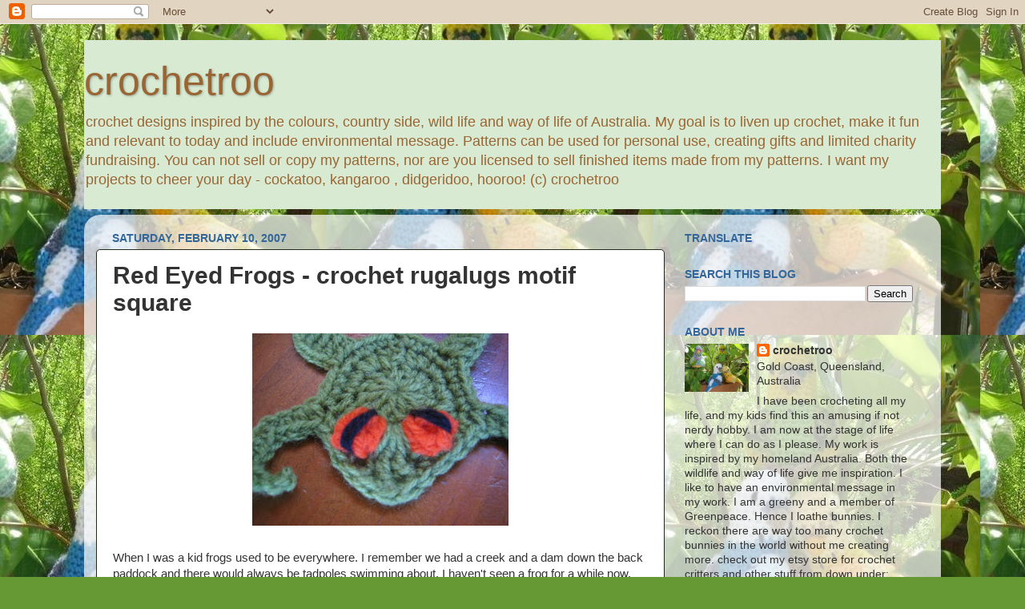

--- FILE ---
content_type: text/html; charset=UTF-8
request_url: https://crochetroo.blogspot.com/2007/02/red-eyed-frogs-crochet-rugalugs-motif.html?showComment=1171101240000
body_size: 21264
content:
<!DOCTYPE html>
<html class='v2' dir='ltr' lang='en-US'>
<head>
<link href='https://www.blogger.com/static/v1/widgets/335934321-css_bundle_v2.css' rel='stylesheet' type='text/css'/>
<meta content='width=1100' name='viewport'/>
<meta content='text/html; charset=UTF-8' http-equiv='Content-Type'/>
<meta content='blogger' name='generator'/>
<link href='https://crochetroo.blogspot.com/favicon.ico' rel='icon' type='image/x-icon'/>
<link href='http://crochetroo.blogspot.com/2007/02/red-eyed-frogs-crochet-rugalugs-motif.html' rel='canonical'/>
<link rel="alternate" type="application/atom+xml" title="crochetroo - Atom" href="https://crochetroo.blogspot.com/feeds/posts/default" />
<link rel="alternate" type="application/rss+xml" title="crochetroo - RSS" href="https://crochetroo.blogspot.com/feeds/posts/default?alt=rss" />
<link rel="service.post" type="application/atom+xml" title="crochetroo - Atom" href="https://www.blogger.com/feeds/28439873/posts/default" />

<link rel="alternate" type="application/atom+xml" title="crochetroo - Atom" href="https://crochetroo.blogspot.com/feeds/3811454210466934376/comments/default" />
<!--Can't find substitution for tag [blog.ieCssRetrofitLinks]-->
<link href='https://blogger.googleusercontent.com/img/b/R29vZ2xl/AVvXsEg9MAg89_a1FDbBTsRVTAEYQ0vEMAjJQsboR1CCgnHarPYXieQCaep_uklKd0Q2vzFP9AX8T1i4Rrx6UKJfpQ0ZAwWDwtgZnji0mqXI2g3oZKoYkvkyT_7Z1jFETDUlun3yUDLB/s320/IMG_0914.JPG' rel='image_src'/>
<meta content='http://crochetroo.blogspot.com/2007/02/red-eyed-frogs-crochet-rugalugs-motif.html' property='og:url'/>
<meta content='Red Eyed Frogs - crochet rugalugs motif square' property='og:title'/>
<meta content='When I was a kid frogs used to be everywhere. I remember we had a creek and a dam down the back paddock and there would always be tadpoles s...' property='og:description'/>
<meta content='https://blogger.googleusercontent.com/img/b/R29vZ2xl/AVvXsEg9MAg89_a1FDbBTsRVTAEYQ0vEMAjJQsboR1CCgnHarPYXieQCaep_uklKd0Q2vzFP9AX8T1i4Rrx6UKJfpQ0ZAwWDwtgZnji0mqXI2g3oZKoYkvkyT_7Z1jFETDUlun3yUDLB/w1200-h630-p-k-no-nu/IMG_0914.JPG' property='og:image'/>
<title>crochetroo: Red Eyed Frogs - crochet rugalugs motif square</title>
<style id='page-skin-1' type='text/css'><!--
/*-----------------------------------------------
Blogger Template Style
Name:     Picture Window
Designer: Blogger
URL:      www.blogger.com
----------------------------------------------- */
/* Content
----------------------------------------------- */
body {
font: normal normal 15px Arial, Tahoma, Helvetica, FreeSans, sans-serif;
color: #333333;
background: #669933 url(//3.bp.blogspot.com/-T-5FRbYA-JY/UCYTccXl3pI/AAAAAAAABdk/J6KRTNoqmk8/s0/budgiesc.jpg) repeat scroll top left;
}
html body .region-inner {
min-width: 0;
max-width: 100%;
width: auto;
}
.content-outer {
font-size: 90%;
}
a:link {
text-decoration:none;
color: #333333;
}
a:visited {
text-decoration:none;
color: #993366;
}
a:hover {
text-decoration:underline;
color: #336699;
}
.content-outer {
background: transparent none repeat scroll top left;
-moz-border-radius: 0;
-webkit-border-radius: 0;
-goog-ms-border-radius: 0;
border-radius: 0;
-moz-box-shadow: 0 0 0 rgba(0, 0, 0, .15);
-webkit-box-shadow: 0 0 0 rgba(0, 0, 0, .15);
-goog-ms-box-shadow: 0 0 0 rgba(0, 0, 0, .15);
box-shadow: 0 0 0 rgba(0, 0, 0, .15);
margin: 20px auto;
}
.content-inner {
padding: 0;
}
/* Header
----------------------------------------------- */
.header-outer {
background: #d9ead3 none repeat-x scroll top left;
_background-image: none;
color: #996633;
-moz-border-radius: 0;
-webkit-border-radius: 0;
-goog-ms-border-radius: 0;
border-radius: 0;
}
.Header img, .Header #header-inner {
-moz-border-radius: 0;
-webkit-border-radius: 0;
-goog-ms-border-radius: 0;
border-radius: 0;
}
.header-inner .Header .titlewrapper,
.header-inner .Header .descriptionwrapper {
padding-left: 0;
padding-right: 0;
}
.Header h1 {
font: normal normal 50px Arial, Tahoma, Helvetica, FreeSans, sans-serif;
text-shadow: 1px 1px 3px rgba(0, 0, 0, 0.3);
}
.Header h1 a {
color: #996633;
}
.Header .description {
font-size: 130%;
}
/* Tabs
----------------------------------------------- */
.tabs-inner {
margin: .5em 20px 0;
padding: 0;
}
.tabs-inner .section {
margin: 0;
}
.tabs-inner .widget ul {
padding: 0;
background: transparent none repeat scroll bottom;
-moz-border-radius: 0;
-webkit-border-radius: 0;
-goog-ms-border-radius: 0;
border-radius: 0;
}
.tabs-inner .widget li {
border: none;
}
.tabs-inner .widget li a {
display: inline-block;
padding: .5em 1em;
margin-right: .25em;
color: #ffffff;
font: normal normal 15px Arial, Tahoma, Helvetica, FreeSans, sans-serif;
-moz-border-radius: 10px 10px 0 0;
-webkit-border-top-left-radius: 10px;
-webkit-border-top-right-radius: 10px;
-goog-ms-border-radius: 10px 10px 0 0;
border-radius: 10px 10px 0 0;
background: transparent url(https://resources.blogblog.com/blogblog/data/1kt/transparent/black50.png) repeat scroll top left;
border-right: 1px solid transparent;
}
.tabs-inner .widget li:first-child a {
padding-left: 1.25em;
-moz-border-radius-topleft: 10px;
-moz-border-radius-bottomleft: 0;
-webkit-border-top-left-radius: 10px;
-webkit-border-bottom-left-radius: 0;
-goog-ms-border-top-left-radius: 10px;
-goog-ms-border-bottom-left-radius: 0;
border-top-left-radius: 10px;
border-bottom-left-radius: 0;
}
.tabs-inner .widget li.selected a,
.tabs-inner .widget li a:hover {
position: relative;
z-index: 1;
background: transparent url(https://resources.blogblog.com/blogblog/data/1kt/transparent/white80.png) repeat scroll bottom;
color: #336699;
-moz-box-shadow: 0 0 3px rgba(0, 0, 0, .15);
-webkit-box-shadow: 0 0 3px rgba(0, 0, 0, .15);
-goog-ms-box-shadow: 0 0 3px rgba(0, 0, 0, .15);
box-shadow: 0 0 3px rgba(0, 0, 0, .15);
}
/* Headings
----------------------------------------------- */
h2 {
font: normal bold 100% Arial, Tahoma, Helvetica, FreeSans, sans-serif;
text-transform: uppercase;
color: #336699;
margin: .5em 0;
}
/* Main
----------------------------------------------- */
.main-outer {
background: transparent url(https://resources.blogblog.com/blogblog/data/1kt/transparent/white80.png) repeat scroll top left;
-moz-border-radius: 20px 20px 0 0;
-webkit-border-top-left-radius: 20px;
-webkit-border-top-right-radius: 20px;
-webkit-border-bottom-left-radius: 0;
-webkit-border-bottom-right-radius: 0;
-goog-ms-border-radius: 20px 20px 0 0;
border-radius: 20px 20px 0 0;
-moz-box-shadow: 0 1px 3px rgba(0, 0, 0, .15);
-webkit-box-shadow: 0 1px 3px rgba(0, 0, 0, .15);
-goog-ms-box-shadow: 0 1px 3px rgba(0, 0, 0, .15);
box-shadow: 0 1px 3px rgba(0, 0, 0, .15);
}
.main-inner {
padding: 15px 20px 20px;
}
.main-inner .column-center-inner {
padding: 0 0;
}
.main-inner .column-left-inner {
padding-left: 0;
}
.main-inner .column-right-inner {
padding-right: 0;
}
/* Posts
----------------------------------------------- */
h3.post-title {
margin: 0;
font: normal bold 30px Arial, Tahoma, Helvetica, FreeSans, sans-serif;
}
.comments h4 {
margin: 1em 0 0;
font: normal bold 30px Arial, Tahoma, Helvetica, FreeSans, sans-serif;
}
.date-header span {
color: #336699;
}
.post-outer {
background-color: #ffffff;
border: solid 1px #222a1a;
-moz-border-radius: 5px;
-webkit-border-radius: 5px;
border-radius: 5px;
-goog-ms-border-radius: 5px;
padding: 15px 20px;
margin: 0 -20px 20px;
}
.post-body {
line-height: 1.4;
font-size: 110%;
position: relative;
}
.post-header {
margin: 0 0 1.5em;
color: #996633;
line-height: 1.6;
}
.post-footer {
margin: .5em 0 0;
color: #996633;
line-height: 1.6;
}
#blog-pager {
font-size: 140%
}
#comments .comment-author {
padding-top: 1.5em;
border-top: dashed 1px #ccc;
border-top: dashed 1px rgba(128, 128, 128, .5);
background-position: 0 1.5em;
}
#comments .comment-author:first-child {
padding-top: 0;
border-top: none;
}
.avatar-image-container {
margin: .2em 0 0;
}
/* Comments
----------------------------------------------- */
.comments .comments-content .icon.blog-author {
background-repeat: no-repeat;
background-image: url([data-uri]);
}
.comments .comments-content .loadmore a {
border-top: 1px solid #336699;
border-bottom: 1px solid #336699;
}
.comments .continue {
border-top: 2px solid #336699;
}
/* Widgets
----------------------------------------------- */
.widget ul, .widget #ArchiveList ul.flat {
padding: 0;
list-style: none;
}
.widget ul li, .widget #ArchiveList ul.flat li {
border-top: dashed 1px #ccc;
border-top: dashed 1px rgba(128, 128, 128, .5);
}
.widget ul li:first-child, .widget #ArchiveList ul.flat li:first-child {
border-top: none;
}
.widget .post-body ul {
list-style: disc;
}
.widget .post-body ul li {
border: none;
}
/* Footer
----------------------------------------------- */
.footer-outer {
color:#996633;
background: transparent url(https://resources.blogblog.com/blogblog/data/1kt/transparent/black50.png) repeat scroll top left;
-moz-border-radius: 0 0 20px 20px;
-webkit-border-top-left-radius: 0;
-webkit-border-top-right-radius: 0;
-webkit-border-bottom-left-radius: 20px;
-webkit-border-bottom-right-radius: 20px;
-goog-ms-border-radius: 0 0 20px 20px;
border-radius: 0 0 20px 20px;
-moz-box-shadow: 0 1px 3px rgba(0, 0, 0, .15);
-webkit-box-shadow: 0 1px 3px rgba(0, 0, 0, .15);
-goog-ms-box-shadow: 0 1px 3px rgba(0, 0, 0, .15);
box-shadow: 0 1px 3px rgba(0, 0, 0, .15);
}
.footer-inner {
padding: 10px 20px 20px;
}
.footer-outer a {
color: #ccee98;
}
.footer-outer a:visited {
color: #aaee77;
}
.footer-outer a:hover {
color: #a9ff32;
}
.footer-outer .widget h2 {
color: #aaaaaa;
}
/* Mobile
----------------------------------------------- */
html body.mobile {
height: auto;
}
html body.mobile {
min-height: 480px;
background-size: 100% auto;
}
.mobile .body-fauxcolumn-outer {
background: transparent none repeat scroll top left;
}
html .mobile .mobile-date-outer, html .mobile .blog-pager {
border-bottom: none;
background: transparent url(https://resources.blogblog.com/blogblog/data/1kt/transparent/white80.png) repeat scroll top left;
margin-bottom: 10px;
}
.mobile .date-outer {
background: transparent url(https://resources.blogblog.com/blogblog/data/1kt/transparent/white80.png) repeat scroll top left;
}
.mobile .header-outer, .mobile .main-outer,
.mobile .post-outer, .mobile .footer-outer {
-moz-border-radius: 0;
-webkit-border-radius: 0;
-goog-ms-border-radius: 0;
border-radius: 0;
}
.mobile .content-outer,
.mobile .main-outer,
.mobile .post-outer {
background: inherit;
border: none;
}
.mobile .content-outer {
font-size: 100%;
}
.mobile-link-button {
background-color: #333333;
}
.mobile-link-button a:link, .mobile-link-button a:visited {
color: #ffffff;
}
.mobile-index-contents {
color: #333333;
}
.mobile .tabs-inner .PageList .widget-content {
background: transparent url(https://resources.blogblog.com/blogblog/data/1kt/transparent/white80.png) repeat scroll bottom;
color: #336699;
}
.mobile .tabs-inner .PageList .widget-content .pagelist-arrow {
border-left: 1px solid transparent;
}

--></style>
<style id='template-skin-1' type='text/css'><!--
body {
min-width: 1070px;
}
.content-outer, .content-fauxcolumn-outer, .region-inner {
min-width: 1070px;
max-width: 1070px;
_width: 1070px;
}
.main-inner .columns {
padding-left: 0px;
padding-right: 330px;
}
.main-inner .fauxcolumn-center-outer {
left: 0px;
right: 330px;
/* IE6 does not respect left and right together */
_width: expression(this.parentNode.offsetWidth -
parseInt("0px") -
parseInt("330px") + 'px');
}
.main-inner .fauxcolumn-left-outer {
width: 0px;
}
.main-inner .fauxcolumn-right-outer {
width: 330px;
}
.main-inner .column-left-outer {
width: 0px;
right: 100%;
margin-left: -0px;
}
.main-inner .column-right-outer {
width: 330px;
margin-right: -330px;
}
#layout {
min-width: 0;
}
#layout .content-outer {
min-width: 0;
width: 800px;
}
#layout .region-inner {
min-width: 0;
width: auto;
}
body#layout div.add_widget {
padding: 8px;
}
body#layout div.add_widget a {
margin-left: 32px;
}
--></style>
<style>
    body {background-image:url(\/\/3.bp.blogspot.com\/-T-5FRbYA-JY\/UCYTccXl3pI\/AAAAAAAABdk\/J6KRTNoqmk8\/s0\/budgiesc.jpg);}
    
@media (max-width: 200px) { body {background-image:url(\/\/3.bp.blogspot.com\/-T-5FRbYA-JY\/UCYTccXl3pI\/AAAAAAAABdk\/J6KRTNoqmk8\/w200\/budgiesc.jpg);}}
@media (max-width: 400px) and (min-width: 201px) { body {background-image:url(\/\/3.bp.blogspot.com\/-T-5FRbYA-JY\/UCYTccXl3pI\/AAAAAAAABdk\/J6KRTNoqmk8\/w400\/budgiesc.jpg);}}
@media (max-width: 800px) and (min-width: 401px) { body {background-image:url(\/\/3.bp.blogspot.com\/-T-5FRbYA-JY\/UCYTccXl3pI\/AAAAAAAABdk\/J6KRTNoqmk8\/w800\/budgiesc.jpg);}}
@media (max-width: 1200px) and (min-width: 801px) { body {background-image:url(\/\/3.bp.blogspot.com\/-T-5FRbYA-JY\/UCYTccXl3pI\/AAAAAAAABdk\/J6KRTNoqmk8\/w1200\/budgiesc.jpg);}}
/* Last tag covers anything over one higher than the previous max-size cap. */
@media (min-width: 1201px) { body {background-image:url(\/\/3.bp.blogspot.com\/-T-5FRbYA-JY\/UCYTccXl3pI\/AAAAAAAABdk\/J6KRTNoqmk8\/w1600\/budgiesc.jpg);}}
  </style>
<link href='https://www.blogger.com/dyn-css/authorization.css?targetBlogID=28439873&amp;zx=3829a9a6-31fa-430e-a84d-b17b309adf76' media='none' onload='if(media!=&#39;all&#39;)media=&#39;all&#39;' rel='stylesheet'/><noscript><link href='https://www.blogger.com/dyn-css/authorization.css?targetBlogID=28439873&amp;zx=3829a9a6-31fa-430e-a84d-b17b309adf76' rel='stylesheet'/></noscript>
<meta name='google-adsense-platform-account' content='ca-host-pub-1556223355139109'/>
<meta name='google-adsense-platform-domain' content='blogspot.com'/>

<!-- data-ad-client=ca-pub-4490486151108277 -->

</head>
<body class='loading variant-open'>
<div class='navbar section' id='navbar' name='Navbar'><div class='widget Navbar' data-version='1' id='Navbar1'><script type="text/javascript">
    function setAttributeOnload(object, attribute, val) {
      if(window.addEventListener) {
        window.addEventListener('load',
          function(){ object[attribute] = val; }, false);
      } else {
        window.attachEvent('onload', function(){ object[attribute] = val; });
      }
    }
  </script>
<div id="navbar-iframe-container"></div>
<script type="text/javascript" src="https://apis.google.com/js/platform.js"></script>
<script type="text/javascript">
      gapi.load("gapi.iframes:gapi.iframes.style.bubble", function() {
        if (gapi.iframes && gapi.iframes.getContext) {
          gapi.iframes.getContext().openChild({
              url: 'https://www.blogger.com/navbar/28439873?po\x3d3811454210466934376\x26origin\x3dhttps://crochetroo.blogspot.com',
              where: document.getElementById("navbar-iframe-container"),
              id: "navbar-iframe"
          });
        }
      });
    </script><script type="text/javascript">
(function() {
var script = document.createElement('script');
script.type = 'text/javascript';
script.src = '//pagead2.googlesyndication.com/pagead/js/google_top_exp.js';
var head = document.getElementsByTagName('head')[0];
if (head) {
head.appendChild(script);
}})();
</script>
</div></div>
<div class='body-fauxcolumns'>
<div class='fauxcolumn-outer body-fauxcolumn-outer'>
<div class='cap-top'>
<div class='cap-left'></div>
<div class='cap-right'></div>
</div>
<div class='fauxborder-left'>
<div class='fauxborder-right'></div>
<div class='fauxcolumn-inner'>
</div>
</div>
<div class='cap-bottom'>
<div class='cap-left'></div>
<div class='cap-right'></div>
</div>
</div>
</div>
<div class='content'>
<div class='content-fauxcolumns'>
<div class='fauxcolumn-outer content-fauxcolumn-outer'>
<div class='cap-top'>
<div class='cap-left'></div>
<div class='cap-right'></div>
</div>
<div class='fauxborder-left'>
<div class='fauxborder-right'></div>
<div class='fauxcolumn-inner'>
</div>
</div>
<div class='cap-bottom'>
<div class='cap-left'></div>
<div class='cap-right'></div>
</div>
</div>
</div>
<div class='content-outer'>
<div class='content-cap-top cap-top'>
<div class='cap-left'></div>
<div class='cap-right'></div>
</div>
<div class='fauxborder-left content-fauxborder-left'>
<div class='fauxborder-right content-fauxborder-right'></div>
<div class='content-inner'>
<header>
<div class='header-outer'>
<div class='header-cap-top cap-top'>
<div class='cap-left'></div>
<div class='cap-right'></div>
</div>
<div class='fauxborder-left header-fauxborder-left'>
<div class='fauxborder-right header-fauxborder-right'></div>
<div class='region-inner header-inner'>
<div class='header section' id='header' name='Header'><div class='widget Header' data-version='1' id='Header1'>
<div id='header-inner'>
<div class='titlewrapper'>
<h1 class='title'>
<a href='https://crochetroo.blogspot.com/'>
crochetroo
</a>
</h1>
</div>
<div class='descriptionwrapper'>
<p class='description'><span>crochet designs inspired by the colours, country side, wild life and way of life of Australia. My goal is to liven up crochet, make it fun and relevant to today and include environmental message.  Patterns can be used for personal use, creating gifts and limited charity fundraising. You can not sell or copy my patterns, nor are you licensed to sell finished items made from my patterns. I want my projects to cheer your day - cockatoo, kangaroo , didgeridoo, hooroo! (c) crochetroo</span></p>
</div>
</div>
</div></div>
</div>
</div>
<div class='header-cap-bottom cap-bottom'>
<div class='cap-left'></div>
<div class='cap-right'></div>
</div>
</div>
</header>
<div class='tabs-outer'>
<div class='tabs-cap-top cap-top'>
<div class='cap-left'></div>
<div class='cap-right'></div>
</div>
<div class='fauxborder-left tabs-fauxborder-left'>
<div class='fauxborder-right tabs-fauxborder-right'></div>
<div class='region-inner tabs-inner'>
<div class='tabs no-items section' id='crosscol' name='Cross-Column'></div>
<div class='tabs no-items section' id='crosscol-overflow' name='Cross-Column 2'></div>
</div>
</div>
<div class='tabs-cap-bottom cap-bottom'>
<div class='cap-left'></div>
<div class='cap-right'></div>
</div>
</div>
<div class='main-outer'>
<div class='main-cap-top cap-top'>
<div class='cap-left'></div>
<div class='cap-right'></div>
</div>
<div class='fauxborder-left main-fauxborder-left'>
<div class='fauxborder-right main-fauxborder-right'></div>
<div class='region-inner main-inner'>
<div class='columns fauxcolumns'>
<div class='fauxcolumn-outer fauxcolumn-center-outer'>
<div class='cap-top'>
<div class='cap-left'></div>
<div class='cap-right'></div>
</div>
<div class='fauxborder-left'>
<div class='fauxborder-right'></div>
<div class='fauxcolumn-inner'>
</div>
</div>
<div class='cap-bottom'>
<div class='cap-left'></div>
<div class='cap-right'></div>
</div>
</div>
<div class='fauxcolumn-outer fauxcolumn-left-outer'>
<div class='cap-top'>
<div class='cap-left'></div>
<div class='cap-right'></div>
</div>
<div class='fauxborder-left'>
<div class='fauxborder-right'></div>
<div class='fauxcolumn-inner'>
</div>
</div>
<div class='cap-bottom'>
<div class='cap-left'></div>
<div class='cap-right'></div>
</div>
</div>
<div class='fauxcolumn-outer fauxcolumn-right-outer'>
<div class='cap-top'>
<div class='cap-left'></div>
<div class='cap-right'></div>
</div>
<div class='fauxborder-left'>
<div class='fauxborder-right'></div>
<div class='fauxcolumn-inner'>
</div>
</div>
<div class='cap-bottom'>
<div class='cap-left'></div>
<div class='cap-right'></div>
</div>
</div>
<!-- corrects IE6 width calculation -->
<div class='columns-inner'>
<div class='column-center-outer'>
<div class='column-center-inner'>
<div class='main section' id='main' name='Main'><div class='widget Blog' data-version='1' id='Blog1'>
<div class='blog-posts hfeed'>

          <div class="date-outer">
        
<h2 class='date-header'><span>Saturday, February 10, 2007</span></h2>

          <div class="date-posts">
        
<div class='post-outer'>
<div class='post hentry uncustomized-post-template' itemprop='blogPost' itemscope='itemscope' itemtype='http://schema.org/BlogPosting'>
<meta content='https://blogger.googleusercontent.com/img/b/R29vZ2xl/AVvXsEg9MAg89_a1FDbBTsRVTAEYQ0vEMAjJQsboR1CCgnHarPYXieQCaep_uklKd0Q2vzFP9AX8T1i4Rrx6UKJfpQ0ZAwWDwtgZnji0mqXI2g3oZKoYkvkyT_7Z1jFETDUlun3yUDLB/s320/IMG_0914.JPG' itemprop='image_url'/>
<meta content='28439873' itemprop='blogId'/>
<meta content='3811454210466934376' itemprop='postId'/>
<a name='3811454210466934376'></a>
<h3 class='post-title entry-title' itemprop='name'>
Red Eyed Frogs - crochet rugalugs motif square
</h3>
<div class='post-header'>
<div class='post-header-line-1'></div>
</div>
<div class='post-body entry-content' id='post-body-3811454210466934376' itemprop='description articleBody'>
<a href="https://blogger.googleusercontent.com/img/b/R29vZ2xl/AVvXsEg9MAg89_a1FDbBTsRVTAEYQ0vEMAjJQsboR1CCgnHarPYXieQCaep_uklKd0Q2vzFP9AX8T1i4Rrx6UKJfpQ0ZAwWDwtgZnji0mqXI2g3oZKoYkvkyT_7Z1jFETDUlun3yUDLB/s1600-h/IMG_0914.JPG"><img alt="" border="0" id="BLOGGER_PHOTO_ID_5029764159894592754" src="https://blogger.googleusercontent.com/img/b/R29vZ2xl/AVvXsEg9MAg89_a1FDbBTsRVTAEYQ0vEMAjJQsboR1CCgnHarPYXieQCaep_uklKd0Q2vzFP9AX8T1i4Rrx6UKJfpQ0ZAwWDwtgZnji0mqXI2g3oZKoYkvkyT_7Z1jFETDUlun3yUDLB/s320/IMG_0914.JPG" style="DISPLAY: block; MARGIN: 0px auto 10px; CURSOR: hand; TEXT-ALIGN: center" /></a><br /><div>When I was a kid frogs used to be everywhere. I remember we had a creek and a dam down the back paddock and there would always be tadpoles swimming about. I haven't seen a frog for a while now, and even the cane toads seem to be diminishing in numbers. </div><br /><div></div><br /><div>I can think of 3 reasons for this -firstly the drought which we are in, and secondly the loss of our forests, and thirdly I haven't been up to the <span class="blsp-spelling-error" id="SPELLING_ERROR_0">rainforest</span> for a while! </div><div><br /> </div><div></div><img alt="" border="0" id="BLOGGER_PHOTO_ID_5029764159894592738" src="https://blogger.googleusercontent.com/img/b/R29vZ2xl/AVvXsEhOJ4oVPa84wiz8hc1HsXpQfjhgAhlMytdf0hJvrC2b338OvAFi-lBYHe4nh8F3mMSZZHZg0kY-phyUTLvI5sqtYXYh2R72dNixyEc5hIzLuPoo-741T0F1XUO8D76e4iJ8dpPt/s320/motifs.JPG" style="DISPLAY: block; MARGIN: 0px auto 10px; CURSOR: hand; TEXT-ALIGN: center" /><br /><div>I have been thinking about frogs for a while and wasn't sure how to tackle them in crochet. I decided that the red eyed frog was the perfect model. This little guy lives high in our rain forest trees and is nocturnal. The red eyed frog is also called the southern orange eye frog, or the red eyed green tree frog. They live in the rainforest's of Queensland and Northern New South Wales, along the eastern side of Australia. They have the most amazing eyes which vary from reds through to oranges. This is a pretty frog and there is a similar bloke who lives in the rain forest in South America. They are front page material for National Geographic and the like as they are very photogenic. Amphibians are a very important part of our <span class="blsp-spelling-error" id="SPELLING_ERROR_1">eco</span> system and we need to preserve them. I would like to think that my grand kids will be able to experience frogs.</div><br /><div></div><br /><div><img alt="" border="0" id="BLOGGER_PHOTO_ID_5029761046043303074" src="https://blogger.googleusercontent.com/img/b/R29vZ2xl/AVvXsEgn_VfLfATxfDRHcfdr6PwbvOx5217HPFMLHYhQLSHK5lgLlwaWU3N-NHtFOIFr2iNgTgSUhwUOCSd9VXhMlcqvLGlSkzMT-x5NFc0-CGml_ZHzNtpsP4YRvsd3yfLsytuIgKO6/s320/frogs.JPG" style="DISPLAY: block; MARGIN: 0px auto 10px; CURSOR: hand; TEXT-ALIGN: center" /></div><br /><div></div><br /><div>Once I got the idea of what I was doing, I was on a roll. I now am <span class="blsp-spelling-error" id="SPELLING_ERROR_2">kneedeap</span> in <span class="blsp-spelling-error" id="SPELLING_ERROR_3">froggy</span> motifs! Different colours, different eyes, but full of <span class="blsp-spelling-error" id="SPELLING_ERROR_4">froggy</span> goodness.</div><br /><div>Not an easy task getting then to sit in a square, but I reckon they look as though they have just landed on the rug!</div><br /><div><img alt="" border="0" id="BLOGGER_PHOTO_ID_5029761050338270386" src="https://blogger.googleusercontent.com/img/b/R29vZ2xl/AVvXsEgqeVz-7sfnpDynoRacrqiBMx_tizPP6pDDWHhWa5tm273jiLGmZA3AQ9g3N-KDH-v_Bcj284-qiKS5Z38ghWEmTqxoANxm4L591XY2-w3_WYVkSFz02xkzGXn_TlYgxzU9mWuI/s320/IMG_0981.JPG" style="DISPLAY: block; MARGIN: 0px auto 10px; CURSOR: hand; TEXT-ALIGN: center" />  <div></div><div>I then started making a few hats. I was thinking about walking in the rain forest, and a green tree frog or red eyed frog landed splat on your head. The image amuses me as I am always a bit jumpy when I walk through the bush. There are so many creepy crawlies who knows what you encounter.</div></div><br /><div><a href="https://blogger.googleusercontent.com/img/b/R29vZ2xl/AVvXsEioxYTnWKerhk1oJbKagqzdwIDF3uLBm9AT-c-ZteApNdfpDor6wq9daA-8f86wU2D01A_HF67z76nCUdK22RMeK588clkMvEfKw1ZiRSjPM7Qf2um9Q8ut2PEXQ9EgoACKNT08/s1600-h/IMG_1034.JPG"><img alt="" border="0" id="BLOGGER_PHOTO_ID_5029761402525588674" src="https://blogger.googleusercontent.com/img/b/R29vZ2xl/AVvXsEioxYTnWKerhk1oJbKagqzdwIDF3uLBm9AT-c-ZteApNdfpDor6wq9daA-8f86wU2D01A_HF67z76nCUdK22RMeK588clkMvEfKw1ZiRSjPM7Qf2um9Q8ut2PEXQ9EgoACKNT08/s320/IMG_1034.JPG" style="DISPLAY: block; MARGIN: 0px auto 10px; CURSOR: hand; TEXT-ALIGN: center" /></a> I am enjoying these and they are a bit cheeky. Perfect for boys, who are usually hard to crochet for.  I am trying to <span class="blsp-spelling-error" id="SPELLING_ERROR_5">destash</span> and don't have the energy for any more larger projects so these beanies are the way to go. The gaudy colours seem to work well. Each hat takes me a few hows to do, but they give me a smile when I finish.</div><div><br /></div><a href="https://blogger.googleusercontent.com/img/b/R29vZ2xl/AVvXsEgdodnxn-fre9YxQbbLkFBbiTDKrKaOiGfZNED28PuJa0jcZWtc7G5X2fTvkt_I3EPIir-2tdOYnR6hG-QAJAM0RjJ-CF8k1M83AJouikP8ektBDxAFrBbTDnByojn7O55juAIr/s1600-h/IMG_1041.JPG"><img alt="" border="0" id="BLOGGER_PHOTO_ID_5029761402525588690" src="https://blogger.googleusercontent.com/img/b/R29vZ2xl/AVvXsEgdodnxn-fre9YxQbbLkFBbiTDKrKaOiGfZNED28PuJa0jcZWtc7G5X2fTvkt_I3EPIir-2tdOYnR6hG-QAJAM0RjJ-CF8k1M83AJouikP8ektBDxAFrBbTDnByojn7O55juAIr/s320/IMG_1041.JPG" style="DISPLAY: block; MARGIN: 0px auto 10px; CURSOR: hand; TEXT-ALIGN: center" /></a><br />My <span class="blsp-spelling-error" id="SPELLING_ERROR_6">rugalug</span> fun motifs fro kids series is growing.  I now have ducklings, koalas, penguins, kangaroos and frogs. I have a few more in the pipeline and then I have run out of ideas until something inspires me. The weather is still hot so these squares are quick projects to keep me busy.<br /><br />Thanks for looking, and remember all the copyright stuff. I try and be as original as possible with my designs.<br /><div><div></div></div>
<div style='clear: both;'></div>
</div>
<div class='post-footer'>
<div class='post-footer-line post-footer-line-1'>
<span class='post-author vcard'>
Posted by
<span class='fn' itemprop='author' itemscope='itemscope' itemtype='http://schema.org/Person'>
<meta content='https://www.blogger.com/profile/13165684341948976728' itemprop='url'/>
<a class='g-profile' href='https://www.blogger.com/profile/13165684341948976728' rel='author' title='author profile'>
<span itemprop='name'>crochetroo</span>
</a>
</span>
</span>
<span class='post-timestamp'>
at
<meta content='http://crochetroo.blogspot.com/2007/02/red-eyed-frogs-crochet-rugalugs-motif.html' itemprop='url'/>
<a class='timestamp-link' href='https://crochetroo.blogspot.com/2007/02/red-eyed-frogs-crochet-rugalugs-motif.html' rel='bookmark' title='permanent link'><abbr class='published' itemprop='datePublished' title='2007-02-10T14:37:00+10:00'>Saturday, February 10, 2007</abbr></a>
</span>
<span class='post-comment-link'>
</span>
<span class='post-icons'>
<span class='item-control blog-admin pid-2056004914'>
<a href='https://www.blogger.com/post-edit.g?blogID=28439873&postID=3811454210466934376&from=pencil' title='Edit Post'>
<img alt='' class='icon-action' height='18' src='https://resources.blogblog.com/img/icon18_edit_allbkg.gif' width='18'/>
</a>
</span>
</span>
<div class='post-share-buttons goog-inline-block'>
</div>
</div>
<div class='post-footer-line post-footer-line-2'>
<span class='post-labels'>
Labels:
<a href='https://crochetroo.blogspot.com/search/label/beanies' rel='tag'>beanies</a>,
<a href='https://crochetroo.blogspot.com/search/label/crochet' rel='tag'>crochet</a>,
<a href='https://crochetroo.blogspot.com/search/label/frogs' rel='tag'>frogs</a>,
<a href='https://crochetroo.blogspot.com/search/label/hats' rel='tag'>hats</a>,
<a href='https://crochetroo.blogspot.com/search/label/red%20eyes' rel='tag'>red eyes</a>
</span>
</div>
<div class='post-footer-line post-footer-line-3'>
<span class='post-location'>
</span>
</div>
</div>
</div>
<div class='comments' id='comments'>
<a name='comments'></a>
<h4>14 comments:</h4>
<div id='Blog1_comments-block-wrapper'>
<dl class='avatar-comment-indent' id='comments-block'>
<dt class='comment-author ' id='c4986670019938676050'>
<a name='c4986670019938676050'></a>
<div class="avatar-image-container vcard"><span dir="ltr"><a href="https://www.blogger.com/profile/16434776888187697007" target="" rel="nofollow" onclick="" class="avatar-hovercard" id="av-4986670019938676050-16434776888187697007"><img src="https://resources.blogblog.com/img/blank.gif" width="35" height="35" class="delayLoad" style="display: none;" longdesc="//blogger.googleusercontent.com/img/b/R29vZ2xl/AVvXsEgDsnUnhRJmWeBhI5Rf4hC5jD8iDB6K-fCwgfJAq5wSFNzkeOu9ZkgB4iHxknm9i-dZxsNprjZwwkIbLimegk3gwKPPCXyrIMOO952uJrOcYaQ4l7QTUnw0LyLc0OJThMI/s45-c/blog.jpg" alt="" title="tami and todd">

<noscript><img src="//blogger.googleusercontent.com/img/b/R29vZ2xl/AVvXsEgDsnUnhRJmWeBhI5Rf4hC5jD8iDB6K-fCwgfJAq5wSFNzkeOu9ZkgB4iHxknm9i-dZxsNprjZwwkIbLimegk3gwKPPCXyrIMOO952uJrOcYaQ4l7QTUnw0LyLc0OJThMI/s45-c/blog.jpg" width="35" height="35" class="photo" alt=""></noscript></a></span></div>
<a href='https://www.blogger.com/profile/16434776888187697007' rel='nofollow'>tami and todd</a>
said...
</dt>
<dd class='comment-body' id='Blog1_cmt-4986670019938676050'>
<p>
These frogs are spectacular!  Although, I do have to admit that I like the yellow-eyed ones cause the red-eyed ones freak me out!  I am astonished by your creativity and originality!  I am proud to say that I started creating my own baby blanket (that's my thing, baby blankets) & I'm very proud of myself so far.  I will be posting it when it's finished.  In the meantime I'll be coming to your site for inspiration!
</p>
</dd>
<dd class='comment-footer'>
<span class='comment-timestamp'>
<a href='https://crochetroo.blogspot.com/2007/02/red-eyed-frogs-crochet-rugalugs-motif.html?showComment=1171089960000#c4986670019938676050' title='comment permalink'>
4:46 PM
</a>
<span class='item-control blog-admin pid-840802343'>
<a class='comment-delete' href='https://www.blogger.com/comment/delete/28439873/4986670019938676050' title='Delete Comment'>
<img src='https://resources.blogblog.com/img/icon_delete13.gif'/>
</a>
</span>
</span>
</dd>
<dt class='comment-author ' id='c3997452076598438004'>
<a name='c3997452076598438004'></a>
<div class="avatar-image-container vcard"><span dir="ltr"><a href="https://www.blogger.com/profile/18083410586195970499" target="" rel="nofollow" onclick="" class="avatar-hovercard" id="av-3997452076598438004-18083410586195970499"><img src="https://resources.blogblog.com/img/blank.gif" width="35" height="35" class="delayLoad" style="display: none;" longdesc="//blogger.googleusercontent.com/img/b/R29vZ2xl/AVvXsEg04kf57SxeIiffWXjIXUZaDtRJZyqr8e9vkDnk6ActeJdsMl-xkoSm4tv3HgByhJjZe-zYgmaVVclFoM7o8ATVzSDLn3TtlYoEJUxmj208OAq8EOSo2ut6CyFjaM6jEg/s45-c/mecrocheting.jpg" alt="" title="Mimi">

<noscript><img src="//blogger.googleusercontent.com/img/b/R29vZ2xl/AVvXsEg04kf57SxeIiffWXjIXUZaDtRJZyqr8e9vkDnk6ActeJdsMl-xkoSm4tv3HgByhJjZe-zYgmaVVclFoM7o8ATVzSDLn3TtlYoEJUxmj208OAq8EOSo2ut6CyFjaM6jEg/s45-c/mecrocheting.jpg" width="35" height="35" class="photo" alt=""></noscript></a></span></div>
<a href='https://www.blogger.com/profile/18083410586195970499' rel='nofollow'>Mimi</a>
said...
</dt>
<dd class='comment-body' id='Blog1_cmt-3997452076598438004'>
<p>
Those frogs are adorable, I love the hats!
</p>
</dd>
<dd class='comment-footer'>
<span class='comment-timestamp'>
<a href='https://crochetroo.blogspot.com/2007/02/red-eyed-frogs-crochet-rugalugs-motif.html?showComment=1171101240000#c3997452076598438004' title='comment permalink'>
7:54 PM
</a>
<span class='item-control blog-admin pid-1354649742'>
<a class='comment-delete' href='https://www.blogger.com/comment/delete/28439873/3997452076598438004' title='Delete Comment'>
<img src='https://resources.blogblog.com/img/icon_delete13.gif'/>
</a>
</span>
</span>
</dd>
<dt class='comment-author ' id='c4368849407836356692'>
<a name='c4368849407836356692'></a>
<div class="avatar-image-container vcard"><span dir="ltr"><a href="https://www.blogger.com/profile/02491821750053760791" target="" rel="nofollow" onclick="" class="avatar-hovercard" id="av-4368849407836356692-02491821750053760791"><img src="https://resources.blogblog.com/img/blank.gif" width="35" height="35" class="delayLoad" style="display: none;" longdesc="//4.bp.blogspot.com/_t2Ro1a6UO6Y/SZHkGM8MAuI/AAAAAAAABLU/Y3JEuao2OR4/S45-s35/Coat%2BScarf%2BBlack.jpg" alt="" title="Gigi">

<noscript><img src="//4.bp.blogspot.com/_t2Ro1a6UO6Y/SZHkGM8MAuI/AAAAAAAABLU/Y3JEuao2OR4/S45-s35/Coat%2BScarf%2BBlack.jpg" width="35" height="35" class="photo" alt=""></noscript></a></span></div>
<a href='https://www.blogger.com/profile/02491821750053760791' rel='nofollow'>Gigi</a>
said...
</dt>
<dd class='comment-body' id='Blog1_cmt-4368849407836356692'>
<p>
Love that first hat with the green and pink.  I know you sometimes put the patterns up for sale in your etsy shop.  Will this pattern be making an appearance?  I'd like to purchase it!
</p>
</dd>
<dd class='comment-footer'>
<span class='comment-timestamp'>
<a href='https://crochetroo.blogspot.com/2007/02/red-eyed-frogs-crochet-rugalugs-motif.html?showComment=1171110720000#c4368849407836356692' title='comment permalink'>
10:32 PM
</a>
<span class='item-control blog-admin pid-1516419469'>
<a class='comment-delete' href='https://www.blogger.com/comment/delete/28439873/4368849407836356692' title='Delete Comment'>
<img src='https://resources.blogblog.com/img/icon_delete13.gif'/>
</a>
</span>
</span>
</dd>
<dt class='comment-author ' id='c7042041216416445620'>
<a name='c7042041216416445620'></a>
<div class="avatar-image-container vcard"><span dir="ltr"><a href="https://www.blogger.com/profile/16887318294287047220" target="" rel="nofollow" onclick="" class="avatar-hovercard" id="av-7042041216416445620-16887318294287047220"><img src="https://resources.blogblog.com/img/blank.gif" width="35" height="35" class="delayLoad" style="display: none;" longdesc="//blogger.googleusercontent.com/img/b/R29vZ2xl/AVvXsEhl84RIOXDLI6OC3djP-4LSXGHNOWyeWy61Av5pOggamGHrrtUoqAdcjxORmvJS6S38ZjWSTNn1jAWOdhvY6C9r3IDenydvO548qDOgr-k1z7LKH-B87rUMvob7iyBklIs/s45-c/13509122_10153974465224442_2748470859438505271_n.jpg" alt="" title="Tina">

<noscript><img src="//blogger.googleusercontent.com/img/b/R29vZ2xl/AVvXsEhl84RIOXDLI6OC3djP-4LSXGHNOWyeWy61Av5pOggamGHrrtUoqAdcjxORmvJS6S38ZjWSTNn1jAWOdhvY6C9r3IDenydvO548qDOgr-k1z7LKH-B87rUMvob7iyBklIs/s45-c/13509122_10153974465224442_2748470859438505271_n.jpg" width="35" height="35" class="photo" alt=""></noscript></a></span></div>
<a href='https://www.blogger.com/profile/16887318294287047220' rel='nofollow'>Tina</a>
said...
</dt>
<dd class='comment-body' id='Blog1_cmt-7042041216416445620'>
<p>
I better not show our boys! Everytime I do, they want me to make one for them... (LOL)  Love the hats, too.  Especially the green one. Very froggy. :D
</p>
</dd>
<dd class='comment-footer'>
<span class='comment-timestamp'>
<a href='https://crochetroo.blogspot.com/2007/02/red-eyed-frogs-crochet-rugalugs-motif.html?showComment=1171123980000#c7042041216416445620' title='comment permalink'>
2:13 AM
</a>
<span class='item-control blog-admin pid-838062964'>
<a class='comment-delete' href='https://www.blogger.com/comment/delete/28439873/7042041216416445620' title='Delete Comment'>
<img src='https://resources.blogblog.com/img/icon_delete13.gif'/>
</a>
</span>
</span>
</dd>
<dt class='comment-author ' id='c3280229643171109410'>
<a name='c3280229643171109410'></a>
<div class="avatar-image-container vcard"><span dir="ltr"><a href="https://www.blogger.com/profile/15068034460120833964" target="" rel="nofollow" onclick="" class="avatar-hovercard" id="av-3280229643171109410-15068034460120833964"><img src="https://resources.blogblog.com/img/blank.gif" width="35" height="35" class="delayLoad" style="display: none;" longdesc="//2.bp.blogspot.com/_7_sQfYlcSdY/SasEcbgvKrI/AAAAAAAAABc/eMG38wH2evs/S45-s35/146981929_80f35f3e8e_m.jpg" alt="" title="Pyo">

<noscript><img src="//2.bp.blogspot.com/_7_sQfYlcSdY/SasEcbgvKrI/AAAAAAAAABc/eMG38wH2evs/S45-s35/146981929_80f35f3e8e_m.jpg" width="35" height="35" class="photo" alt=""></noscript></a></span></div>
<a href='https://www.blogger.com/profile/15068034460120833964' rel='nofollow'>Pyo</a>
said...
</dt>
<dd class='comment-body' id='Blog1_cmt-3280229643171109410'>
<p>
another potential buyer of your frog pattern!<BR/>I'd love it as an appliqué on a scarf or a bag!<BR/><BR/>looking forward to seeing it!<BR/><BR/>You did great with those frogs :)
</p>
</dd>
<dd class='comment-footer'>
<span class='comment-timestamp'>
<a href='https://crochetroo.blogspot.com/2007/02/red-eyed-frogs-crochet-rugalugs-motif.html?showComment=1171135560000#c3280229643171109410' title='comment permalink'>
5:26 AM
</a>
<span class='item-control blog-admin pid-1094330412'>
<a class='comment-delete' href='https://www.blogger.com/comment/delete/28439873/3280229643171109410' title='Delete Comment'>
<img src='https://resources.blogblog.com/img/icon_delete13.gif'/>
</a>
</span>
</span>
</dd>
<dt class='comment-author ' id='c8254520212087774865'>
<a name='c8254520212087774865'></a>
<div class="avatar-image-container avatar-stock"><span dir="ltr"><img src="//resources.blogblog.com/img/blank.gif" width="35" height="35" alt="" title="Anonymous">

</span></div>
Anonymous
said...
</dt>
<dd class='comment-body' id='Blog1_cmt-8254520212087774865'>
<p>
Very cute!!! I like 'em!
</p>
</dd>
<dd class='comment-footer'>
<span class='comment-timestamp'>
<a href='https://crochetroo.blogspot.com/2007/02/red-eyed-frogs-crochet-rugalugs-motif.html?showComment=1171242960000#c8254520212087774865' title='comment permalink'>
11:16 AM
</a>
<span class='item-control blog-admin pid-2011802056'>
<a class='comment-delete' href='https://www.blogger.com/comment/delete/28439873/8254520212087774865' title='Delete Comment'>
<img src='https://resources.blogblog.com/img/icon_delete13.gif'/>
</a>
</span>
</span>
</dd>
<dt class='comment-author ' id='c2809512782032041541'>
<a name='c2809512782032041541'></a>
<div class="avatar-image-container avatar-stock"><span dir="ltr"><img src="//resources.blogblog.com/img/blank.gif" width="35" height="35" alt="" title="Anonymous">

</span></div>
Anonymous
said...
</dt>
<dd class='comment-body' id='Blog1_cmt-2809512782032041541'>
<p>
LOL  Those are the bomb!
</p>
</dd>
<dd class='comment-footer'>
<span class='comment-timestamp'>
<a href='https://crochetroo.blogspot.com/2007/02/red-eyed-frogs-crochet-rugalugs-motif.html?showComment=1171286340000#c2809512782032041541' title='comment permalink'>
11:19 PM
</a>
<span class='item-control blog-admin pid-2011802056'>
<a class='comment-delete' href='https://www.blogger.com/comment/delete/28439873/2809512782032041541' title='Delete Comment'>
<img src='https://resources.blogblog.com/img/icon_delete13.gif'/>
</a>
</span>
</span>
</dd>
<dt class='comment-author ' id='c5311740100938094323'>
<a name='c5311740100938094323'></a>
<div class="avatar-image-container vcard"><span dir="ltr"><a href="https://www.blogger.com/profile/10020303805032349157" target="" rel="nofollow" onclick="" class="avatar-hovercard" id="av-5311740100938094323-10020303805032349157"><img src="https://resources.blogblog.com/img/blank.gif" width="35" height="35" class="delayLoad" style="display: none;" longdesc="//3.bp.blogspot.com/_tBUJZ-Erhss/SaLQNveExoI/AAAAAAAAA_o/WDus5XiAxuE/S45-s35/2834.gif" alt="" title="Danni">

<noscript><img src="//3.bp.blogspot.com/_tBUJZ-Erhss/SaLQNveExoI/AAAAAAAAA_o/WDus5XiAxuE/S45-s35/2834.gif" width="35" height="35" class="photo" alt=""></noscript></a></span></div>
<a href='https://www.blogger.com/profile/10020303805032349157' rel='nofollow'>Danni</a>
said...
</dt>
<dd class='comment-body' id='Blog1_cmt-5311740100938094323'>
<p>
These frogs are really lovely, as well as the seastar's!<BR/>The frogs make me think of Daintree! <BR/>I really did enjoy visiting your blog..and promose to com back!<BR/><BR/>Danni
</p>
</dd>
<dd class='comment-footer'>
<span class='comment-timestamp'>
<a href='https://crochetroo.blogspot.com/2007/02/red-eyed-frogs-crochet-rugalugs-motif.html?showComment=1171286580000#c5311740100938094323' title='comment permalink'>
11:23 PM
</a>
<span class='item-control blog-admin pid-68030819'>
<a class='comment-delete' href='https://www.blogger.com/comment/delete/28439873/5311740100938094323' title='Delete Comment'>
<img src='https://resources.blogblog.com/img/icon_delete13.gif'/>
</a>
</span>
</span>
</dd>
<dt class='comment-author ' id='c2916235763576997459'>
<a name='c2916235763576997459'></a>
<div class="avatar-image-container vcard"><span dir="ltr"><a href="https://www.blogger.com/profile/18207382570344206654" target="" rel="nofollow" onclick="" class="avatar-hovercard" id="av-2916235763576997459-18207382570344206654"><img src="https://resources.blogblog.com/img/blank.gif" width="35" height="35" class="delayLoad" style="display: none;" longdesc="//blogger.googleusercontent.com/img/b/R29vZ2xl/AVvXsEiR14Fc9MdMOYPpTXx_tDE3O-Ld987lN_TGWsQva0civQxGS_Q5ZsnVXaL5d7JB4rcF9dlGVK5_PP_b4uLZNcDP1B4TpVOro18lXuiFQ5SWjiCYjyRqeZszA1VirTFN3w/s45-c/*" alt="" title="blueyes_crochet">

<noscript><img src="//blogger.googleusercontent.com/img/b/R29vZ2xl/AVvXsEiR14Fc9MdMOYPpTXx_tDE3O-Ld987lN_TGWsQva0civQxGS_Q5ZsnVXaL5d7JB4rcF9dlGVK5_PP_b4uLZNcDP1B4TpVOro18lXuiFQ5SWjiCYjyRqeZszA1VirTFN3w/s45-c/*" width="35" height="35" class="photo" alt=""></noscript></a></span></div>
<a href='https://www.blogger.com/profile/18207382570344206654' rel='nofollow'>blueyes_crochet</a>
said...
</dt>
<dd class='comment-body' id='Blog1_cmt-2916235763576997459'>
<p>
I love the frogs they are so cute and bring back memories of when I was young. And I love the idea of a frog on top of the hat.
</p>
</dd>
<dd class='comment-footer'>
<span class='comment-timestamp'>
<a href='https://crochetroo.blogspot.com/2007/02/red-eyed-frogs-crochet-rugalugs-motif.html?showComment=1171291980000#c2916235763576997459' title='comment permalink'>
12:53 AM
</a>
<span class='item-control blog-admin pid-1673693768'>
<a class='comment-delete' href='https://www.blogger.com/comment/delete/28439873/2916235763576997459' title='Delete Comment'>
<img src='https://resources.blogblog.com/img/icon_delete13.gif'/>
</a>
</span>
</span>
</dd>
<dt class='comment-author ' id='c7653914017515554627'>
<a name='c7653914017515554627'></a>
<div class="avatar-image-container vcard"><span dir="ltr"><a href="https://www.blogger.com/profile/17751504590796862425" target="" rel="nofollow" onclick="" class="avatar-hovercard" id="av-7653914017515554627-17751504590796862425"><img src="https://resources.blogblog.com/img/blank.gif" width="35" height="35" class="delayLoad" style="display: none;" longdesc="//1.bp.blogspot.com/_ZtC628dTkRw/SarALUiDtyI/AAAAAAAAAAU/golmyH8muSA/S45-s35/buckethat1.jpg" alt="" title="Tiffany">

<noscript><img src="//1.bp.blogspot.com/_ZtC628dTkRw/SarALUiDtyI/AAAAAAAAAAU/golmyH8muSA/S45-s35/buckethat1.jpg" width="35" height="35" class="photo" alt=""></noscript></a></span></div>
<a href='https://www.blogger.com/profile/17751504590796862425' rel='nofollow'>Tiffany</a>
said...
</dt>
<dd class='comment-body' id='Blog1_cmt-7653914017515554627'>
<p>
Amazing!  I love the hats. :)
</p>
</dd>
<dd class='comment-footer'>
<span class='comment-timestamp'>
<a href='https://crochetroo.blogspot.com/2007/02/red-eyed-frogs-crochet-rugalugs-motif.html?showComment=1171298700000#c7653914017515554627' title='comment permalink'>
2:45 AM
</a>
<span class='item-control blog-admin pid-1757772904'>
<a class='comment-delete' href='https://www.blogger.com/comment/delete/28439873/7653914017515554627' title='Delete Comment'>
<img src='https://resources.blogblog.com/img/icon_delete13.gif'/>
</a>
</span>
</span>
</dd>
<dt class='comment-author blog-author' id='c2037029765767939084'>
<a name='c2037029765767939084'></a>
<div class="avatar-image-container vcard"><span dir="ltr"><a href="https://www.blogger.com/profile/13165684341948976728" target="" rel="nofollow" onclick="" class="avatar-hovercard" id="av-2037029765767939084-13165684341948976728"><img src="https://resources.blogblog.com/img/blank.gif" width="35" height="35" class="delayLoad" style="display: none;" longdesc="//blogger.googleusercontent.com/img/b/R29vZ2xl/AVvXsEi6TSxM4yw9WncF1hDkwmn0ZFBdMdDVWuXJXb3-bzlkv_sv0FdVjWC4O4FjUquXqCQu5q8e0GSnykNKHa-ouW6FsJzd4vV_H-ZrHEDI7PVgFFi-x8AJp6tWoAKTlHz9/s45-c/budgies.jpg" alt="" title="crochetroo">

<noscript><img src="//blogger.googleusercontent.com/img/b/R29vZ2xl/AVvXsEi6TSxM4yw9WncF1hDkwmn0ZFBdMdDVWuXJXb3-bzlkv_sv0FdVjWC4O4FjUquXqCQu5q8e0GSnykNKHa-ouW6FsJzd4vV_H-ZrHEDI7PVgFFi-x8AJp6tWoAKTlHz9/s45-c/budgies.jpg" width="35" height="35" class="photo" alt=""></noscript></a></span></div>
<a href='https://www.blogger.com/profile/13165684341948976728' rel='nofollow'>crochetroo</a>
said...
</dt>
<dd class='comment-body' id='Blog1_cmt-2037029765767939084'>
<p>
Thanks. The patterns for the frog motif and sqaure is on my etsy store. I winged the hats.
</p>
</dd>
<dd class='comment-footer'>
<span class='comment-timestamp'>
<a href='https://crochetroo.blogspot.com/2007/02/red-eyed-frogs-crochet-rugalugs-motif.html?showComment=1171378500000#c2037029765767939084' title='comment permalink'>
12:55 AM
</a>
<span class='item-control blog-admin pid-2056004914'>
<a class='comment-delete' href='https://www.blogger.com/comment/delete/28439873/2037029765767939084' title='Delete Comment'>
<img src='https://resources.blogblog.com/img/icon_delete13.gif'/>
</a>
</span>
</span>
</dd>
<dt class='comment-author ' id='c3584398118402283824'>
<a name='c3584398118402283824'></a>
<div class="avatar-image-container avatar-stock"><span dir="ltr"><a href="https://www.blogger.com/profile/16933238359973426581" target="" rel="nofollow" onclick="" class="avatar-hovercard" id="av-3584398118402283824-16933238359973426581"><img src="//www.blogger.com/img/blogger_logo_round_35.png" width="35" height="35" alt="" title="Lucy">

</a></span></div>
<a href='https://www.blogger.com/profile/16933238359973426581' rel='nofollow'>Lucy</a>
said...
</dt>
<dd class='comment-body' id='Blog1_cmt-3584398118402283824'>
<p>
I love this hat and my daughter would of went crazy over it.  Such a unique design.<BR/><BR/>I really like all your frogs and well, everything.  You have truly been blessed with an awesome talent!!!
</p>
</dd>
<dd class='comment-footer'>
<span class='comment-timestamp'>
<a href='https://crochetroo.blogspot.com/2007/02/red-eyed-frogs-crochet-rugalugs-motif.html?showComment=1171386600000#c3584398118402283824' title='comment permalink'>
3:10 AM
</a>
<span class='item-control blog-admin pid-455875366'>
<a class='comment-delete' href='https://www.blogger.com/comment/delete/28439873/3584398118402283824' title='Delete Comment'>
<img src='https://resources.blogblog.com/img/icon_delete13.gif'/>
</a>
</span>
</span>
</dd>
<dt class='comment-author ' id='c268298988309577115'>
<a name='c268298988309577115'></a>
<div class="avatar-image-container avatar-stock"><span dir="ltr"><img src="//resources.blogblog.com/img/blank.gif" width="35" height="35" alt="" title="Anonymous">

</span></div>
Anonymous
said...
</dt>
<dd class='comment-body' id='Blog1_cmt-268298988309577115'>
<p>
The frogs remind me of some of the repeating images in MC Escher's work.<BR/><BR/>http://www.log24.com/theory/images/EscherVerbumLarge.jpg<BR/><BR/>It would be neat to see an afghan with these motifs!
</p>
</dd>
<dd class='comment-footer'>
<span class='comment-timestamp'>
<a href='https://crochetroo.blogspot.com/2007/02/red-eyed-frogs-crochet-rugalugs-motif.html?showComment=1171494600000#c268298988309577115' title='comment permalink'>
9:10 AM
</a>
<span class='item-control blog-admin pid-2011802056'>
<a class='comment-delete' href='https://www.blogger.com/comment/delete/28439873/268298988309577115' title='Delete Comment'>
<img src='https://resources.blogblog.com/img/icon_delete13.gif'/>
</a>
</span>
</span>
</dd>
<dt class='comment-author ' id='c5661245229315463938'>
<a name='c5661245229315463938'></a>
<div class="avatar-image-container avatar-stock"><span dir="ltr"><a href="https://www.blogger.com/profile/03782606613580564919" target="" rel="nofollow" onclick="" class="avatar-hovercard" id="av-5661245229315463938-03782606613580564919"><img src="//www.blogger.com/img/blogger_logo_round_35.png" width="35" height="35" alt="" title="Carol">

</a></span></div>
<a href='https://www.blogger.com/profile/03782606613580564919' rel='nofollow'>Carol</a>
said...
</dt>
<dd class='comment-body' id='Blog1_cmt-5661245229315463938'>
<p>
I love this Frog. as I make squares for groups and this would be nice for a surprise square.<BR/>Do you have a pattern for this frog or can you tell me where I can find it?<BR/>Carol
</p>
</dd>
<dd class='comment-footer'>
<span class='comment-timestamp'>
<a href='https://crochetroo.blogspot.com/2007/02/red-eyed-frogs-crochet-rugalugs-motif.html?showComment=1239377460000#c5661245229315463938' title='comment permalink'>
1:31 AM
</a>
<span class='item-control blog-admin pid-1561329786'>
<a class='comment-delete' href='https://www.blogger.com/comment/delete/28439873/5661245229315463938' title='Delete Comment'>
<img src='https://resources.blogblog.com/img/icon_delete13.gif'/>
</a>
</span>
</span>
</dd>
</dl>
</div>
<p class='comment-footer'>
<a href='https://www.blogger.com/comment/fullpage/post/28439873/3811454210466934376' onclick='javascript:window.open(this.href, "bloggerPopup", "toolbar=0,location=0,statusbar=1,menubar=0,scrollbars=yes,width=640,height=500"); return false;'>Post a Comment</a>
</p>
</div>
</div>
<div class='inline-ad'>
<script type="text/javascript"><!--
google_ad_client="pub-4490486151108277";
google_ad_host="pub-1556223355139109";
google_ad_width=300;
google_ad_height=250;
google_ad_format="300x250_as";
google_ad_type="text_image";
google_ad_host_channel="0001+S0009+L0007";
google_color_border="FFFFFF";
google_color_bg="FFFFFF";
google_color_link="AD3A2B";
google_color_url="AD1300";
google_color_text="7B5341";
//--></script>
<script type="text/javascript" src="//pagead2.googlesyndication.com/pagead/show_ads.js">
</script>
</div>

        </div></div>
      
</div>
<div class='blog-pager' id='blog-pager'>
<span id='blog-pager-newer-link'>
<a class='blog-pager-newer-link' href='https://crochetroo.blogspot.com/2007/02/chinese-year-of-red-fire-pig.html' id='Blog1_blog-pager-newer-link' title='Newer Post'>Newer Post</a>
</span>
<span id='blog-pager-older-link'>
<a class='blog-pager-older-link' href='https://crochetroo.blogspot.com/2007/02/true-blue-kangaroo.html' id='Blog1_blog-pager-older-link' title='Older Post'>Older Post</a>
</span>
<a class='home-link' href='https://crochetroo.blogspot.com/'>Home</a>
</div>
<div class='clear'></div>
<div class='post-feeds'>
<div class='feed-links'>
Subscribe to:
<a class='feed-link' href='https://crochetroo.blogspot.com/feeds/3811454210466934376/comments/default' target='_blank' type='application/atom+xml'>Post Comments (Atom)</a>
</div>
</div>
</div></div>
</div>
</div>
<div class='column-left-outer'>
<div class='column-left-inner'>
<aside>
</aside>
</div>
</div>
<div class='column-right-outer'>
<div class='column-right-inner'>
<aside>
<div class='sidebar section' id='sidebar-right-1'><div class='widget Translate' data-version='1' id='Translate1'>
<h2 class='title'>Translate</h2>
<div id='google_translate_element'></div>
<script>
    function googleTranslateElementInit() {
      new google.translate.TranslateElement({
        pageLanguage: 'en',
        autoDisplay: 'true',
        layout: google.translate.TranslateElement.InlineLayout.VERTICAL
      }, 'google_translate_element');
    }
  </script>
<script src='//translate.google.com/translate_a/element.js?cb=googleTranslateElementInit'></script>
<div class='clear'></div>
</div><div class='widget BlogSearch' data-version='1' id='BlogSearch1'>
<h2 class='title'>Search This Blog</h2>
<div class='widget-content'>
<div id='BlogSearch1_form'>
<form action='https://crochetroo.blogspot.com/search' class='gsc-search-box' target='_top'>
<table cellpadding='0' cellspacing='0' class='gsc-search-box'>
<tbody>
<tr>
<td class='gsc-input'>
<input autocomplete='off' class='gsc-input' name='q' size='10' title='search' type='text' value=''/>
</td>
<td class='gsc-search-button'>
<input class='gsc-search-button' title='search' type='submit' value='Search'/>
</td>
</tr>
</tbody>
</table>
</form>
</div>
</div>
<div class='clear'></div>
</div><div class='widget Profile' data-version='1' id='Profile1'>
<h2>About Me</h2>
<div class='widget-content'>
<a href='https://www.blogger.com/profile/13165684341948976728'><img alt='My photo' class='profile-img' height='60' src='//blogger.googleusercontent.com/img/b/R29vZ2xl/AVvXsEi6TSxM4yw9WncF1hDkwmn0ZFBdMdDVWuXJXb3-bzlkv_sv0FdVjWC4O4FjUquXqCQu5q8e0GSnykNKHa-ouW6FsJzd4vV_H-ZrHEDI7PVgFFi-x8AJp6tWoAKTlHz9/s220/budgies.jpg' width='80'/></a>
<dl class='profile-datablock'>
<dt class='profile-data'>
<a class='profile-name-link g-profile' href='https://www.blogger.com/profile/13165684341948976728' rel='author' style='background-image: url(//www.blogger.com/img/logo-16.png);'>
crochetroo
</a>
</dt>
<dd class='profile-data'>Gold Coast, Queensland, Australia</dd>
<dd class='profile-textblock'>I have been crocheting all my life, and my kids find this an amusing if not nerdy hobby. I am now at the stage of life where I can do as I please. My work is inspired by my homeland Australia. Both the wildlife and way of life give me inspiration. I like to have an environmental message in my work. I am a greeny and a member of Greenpeace. Hence I loathe bunnies. I reckon there are way too many crochet bunnies in the world without me creating more.

check out my etsy store for crochet critters and other stuff from down under:

http://crochetroo.etsy.com/</dd>
</dl>
<a class='profile-link' href='https://www.blogger.com/profile/13165684341948976728' rel='author'>View my complete profile</a>
<div class='clear'></div>
</div>
</div><div class='widget HTML' data-version='1' id='HTML1'>
<h2 class='title'>metrics</h2>
<div class='widget-content'>
<!-- Begin ShinyStat Free MSN code -->
<div align=center>
<a href="http://www.shinystat.com" target="_top">
<img src="https://lh3.googleusercontent.com/blogger_img_proxy/AEn0k_tKiAuflEHHlfJsRF9rxCfib9TEfsMGmme7zy-RLgOALmEkKpko6PPkg3D1xYILRqGEq54V5FIqbLZVZJAexhwuGdkJtcEG2M66iuNM_JX5YY0n73XuBnMvnFW0NXRA6VS3=s0-d" alt="Blog counter" border="0"></a>
</div>
<!-- End ShinyStat Free MSN code -->
</div>
<div class='clear'></div>
</div><div class='widget Stats' data-version='1' id='Stats1'>
<h2>Total Pageviews</h2>
<div class='widget-content'>
<div id='Stats1_content' style='display: none;'>
<script src='https://www.gstatic.com/charts/loader.js' type='text/javascript'></script>
<span id='Stats1_sparklinespan' style='display:inline-block; width:75px; height:30px'></span>
<span class='counter-wrapper text-counter-wrapper' id='Stats1_totalCount'>
</span>
<div class='clear'></div>
</div>
</div>
</div><div class='widget LinkList' data-version='1' id='LinkList1'>
<h2>Links</h2>
<div class='widget-content'>
<ul>
<li><a href='http://www.etsy.com/shop.php?user_id=44224'>my Etsy store</a></li>
</ul>
<div class='clear'></div>
</div>
</div><div class='widget HTML' data-version='1' id='HTML2'>
<h2 class='title'>My ETSY store</h2>
<div class='widget-content'>
<script type="text/javascript" src="//www.etsy.com/assets/js/etsy_mini_shop.js"></script><script type='text/javascript'>new Etsy.Mini(5127631,'thumbnail',3,5,0,'http://www.etsy.com');</script>
</div>
<div class='clear'></div>
</div><div class='widget Image' data-version='1' id='Image1'>
<h2>Crochetville</h2>
<div class='widget-content'>
<a href='http://www.crochetville.org/forum/index.php'>
<img alt='Crochetville' height='31' id='Image1_img' src='https://blogger.googleusercontent.com/img/b/R29vZ2xl/AVvXsEhaDLoYVOSnvA7VptqpgvjeB4kX24DoqQV4Rqlc77H0C0o7VNYlAsOvUn8p1r2IA1rV6zTv-_ps7JYuL2u7oNp6wMFaw3QG5CGkXK-SFuyOQXm21lFGZgxKHaGCpMjkOEfnF-h8/s160/gethooked.gif' width='88'/>
</a>
<br/>
</div>
<div class='clear'></div>
</div><div class='widget Image' data-version='1' id='Image2'>
<h2>ravelry</h2>
<div class='widget-content'>
<a href='http://www.ravelry.com/projects/crochetroohttp://'>
<img alt='ravelry' height='55' id='Image2_img' src='https://blogger.googleusercontent.com/img/b/R29vZ2xl/AVvXsEh5DwOeuZJsQBC4RxZa5JmqK1DXKOMFU5LESatlI4rhBROITouiiB8_d3Q_Fawck4buPrzSuahsntsSBzeosuLRZVsCMMCR_TISjB_NDUHUxhKhlUdb9qQ_wMrqbkiHKnlmXGjp/s160/ravelry-logo.gif' width='160'/>
</a>
<br/>
</div>
<div class='clear'></div>
</div><div class='widget PopularPosts' data-version='1' id='PopularPosts2'>
<h2>Popular Posts</h2>
<div class='widget-content popular-posts'>
<ul>
<li>
<div class='item-content'>
<div class='item-thumbnail'>
<a href='https://crochetroo.blogspot.com/2006/05/fan-bookmark.html' target='_blank'>
<img alt='' border='0' src='https://lh3.googleusercontent.com/blogger_img_proxy/AEn0k_tXuiHuqpmS8MNnVNlbBQzkascsZRHfyX1Ostqytjqts1iUcTERJtZprEekVn05c0zu5H1fEMURAbaYDeOb3GER9Z9Rj0bC85LCL8r34IECkH6L3xQadukHKr6ZXnbemH0=w72-h72-p-k-no-nu'/>
</a>
</div>
<div class='item-title'><a href='https://crochetroo.blogspot.com/2006/05/fan-bookmark.html'>Fan Bookmark</a></div>
<div class='item-snippet'>Fan Bookmarks ( While I am happy for you to make these for personal use, gifts and charity fundraising, please do not sell to make a persona...</div>
</div>
<div style='clear: both;'></div>
</li>
<li>
<div class='item-content'>
<div class='item-thumbnail'>
<a href='https://crochetroo.blogspot.com/2006/05/scallop-tea-cosy-instructions.html' target='_blank'>
<img alt='' border='0' src='https://lh3.googleusercontent.com/blogger_img_proxy/AEn0k_sNufYk_IoZk8QCZp-kZJHlE9S5oDBJKOxLveedp7NpFbC3_7k2fELUwsKu7vy_Uqk3iGweZIPL1Cuh6tqSATGp4PTvfwYqBkbVECT4X1RrMR92DceEvqSi_LoqvedJPnOr=w72-h72-p-k-no-nu'/>
</a>
</div>
<div class='item-title'><a href='https://crochetroo.blogspot.com/2006/05/scallop-tea-cosy-instructions.html'>Scallop Tea Cosy Instructions</a></div>
<div class='item-snippet'>              &#160;   &#160;   &#160;   &#160;   &#160;   &#160;   &#160;   Scallop Tea Cosy &#160;     &#160; FREE PATTERN   (Australian, English Instructions)   USE THE CORRECT INSTR...</div>
</div>
<div style='clear: both;'></div>
</li>
<li>
<div class='item-content'>
<div class='item-thumbnail'>
<a href='https://crochetroo.blogspot.com/2010/02/charmed-prayer-shawl-crochet-pattern.html' target='_blank'>
<img alt='' border='0' src='https://blogger.googleusercontent.com/img/b/R29vZ2xl/AVvXsEj-y02JXrYQOMbnm7_YqR6d8rOLNL_qRqV6HFC2HE1JO07fqvIikvMbJd8jREaoZgZXGUt5DX2xk1rNC5bwSx_CmKHc78Gfp8fnMgphFELhjUDbRp9Ej8QI8phoFwfF2pde3IJ2/w72-h72-p-k-no-nu/IMG_5175.JPG'/>
</a>
</div>
<div class='item-title'><a href='https://crochetroo.blogspot.com/2010/02/charmed-prayer-shawl-crochet-pattern.html'>Charmed Prayer Shawl Crochet Pattern</a></div>
<div class='item-snippet'>I have been asked by many people to write out the pattern for the prayer shawl above. While I have been away from my blog over the Christmas...</div>
</div>
<div style='clear: both;'></div>
</li>
<li>
<div class='item-content'>
<div class='item-thumbnail'>
<a href='https://crochetroo.blogspot.com/2007/11/daisy-chain-beanie-scrapbuster-in.html' target='_blank'>
<img alt='' border='0' src='https://blogger.googleusercontent.com/img/b/R29vZ2xl/AVvXsEguIngyFPoK4_dmhtdz5PiXsOiw08Cd1neCERRbMOf9s5ZDztla5eJwycabQ98mYYUb3WyHXf6kCrA34hooBAW7sD5C9ATBfAmQ5migAb3_56ovz0pw7Yaoxx3ulKaq5_VLLQ4C/w72-h72-p-k-no-nu/IMG_7868c.JPG'/>
</a>
</div>
<div class='item-title'><a href='https://crochetroo.blogspot.com/2007/11/daisy-chain-beanie-scrapbuster-in.html'>Daisy Chain Beanie - scrapbuster project (free crochet pattern)</a></div>
<div class='item-snippet'> I am a great hoarder of scraps, and seem to have a mountain of little bits and pieces of yarn from a multitude of projects. In a feeble att...</div>
</div>
<div style='clear: both;'></div>
</li>
<li>
<div class='item-content'>
<div class='item-thumbnail'>
<a href='https://crochetroo.blogspot.com/2006/10/little-aprons-free-crochet-pattern.html' target='_blank'>
<img alt='' border='0' src='https://lh3.googleusercontent.com/blogger_img_proxy/AEn0k_u5IAK-VsAKQxU-s0LrRwBuzh23Fw0q-Ap74Rtm3lLwCRHbrG73Tans04r_nGg--Zcq8JIKJ870sIhupTBgLmRRobzUHZxMqvTs9wxp4r5KxpnsnqzgmCJKpz5i-_Nee7Nu1w=w72-h72-p-k-no-nu'/>
</a>
</div>
<div class='item-title'><a href='https://crochetroo.blogspot.com/2006/10/little-aprons-free-crochet-pattern.html'>Little aprons - free crochet pattern</a></div>
<div class='item-snippet'> Little Aprons Materials 8 ply worsted weight 4mm hook makes an apron approx 12cm /5 inches from the top of the bib to the bottom of the ski...</div>
</div>
<div style='clear: both;'></div>
</li>
<li>
<div class='item-content'>
<div class='item-thumbnail'>
<a href='https://crochetroo.blogspot.com/2012/07/susans-super-slippers.html' target='_blank'>
<img alt='' border='0' src='https://blogger.googleusercontent.com/img/b/R29vZ2xl/AVvXsEhzaekk34FOgQWH0eFn-AXutQK5RuCo0ZhfmsXY5qsL6M2LbB5MB_xLIpC1DdfaxaN4paGbm73NGvRfHQ7jdGiMq2QVepXDkjyx05QL6mj2XIxuPeTSHlngn8HCvRyojaJCW7H7/w72-h72-p-k-no-nu/slippersd.jpg'/>
</a>
</div>
<div class='item-title'><a href='https://crochetroo.blogspot.com/2012/07/susans-super-slippers.html'>Susan's Super Slippers</a></div>
<div class='item-snippet'>      &#160; This is a simple pattern for my super slippers. These make up quickly and are terrific for fund raisers, gifts or to indulge your se...</div>
</div>
<div style='clear: both;'></div>
</li>
<li>
<div class='item-content'>
<div class='item-thumbnail'>
<a href='https://crochetroo.blogspot.com/2008/04/button-blossom-brooch-free-crochet.html' target='_blank'>
<img alt='' border='0' src='https://blogger.googleusercontent.com/img/b/R29vZ2xl/AVvXsEiWNGYFG0W2PiB48YX2EWEZPDjnFmHRAVdN7Bx_lL_N3DBDtsfmSxAHq24-gWpQ-XkmpxLBqu2OrnOZ_ADJoKe3TQHiNRoEylX-iMBppr8vN0iFf0hxqeepGENn5JxNiDFYjtJc/w72-h72-p-k-no-nu/wattlec.JPG'/>
</a>
</div>
<div class='item-title'><a href='https://crochetroo.blogspot.com/2008/04/button-blossom-brooch-free-crochet.html'>Button Blossom Brooch - free crochet pattern</a></div>
<div class='item-snippet'>Well I know I am not alone here, but it is nice to be able to whip up something really quick, that looks good and doesn&#39;t need stuffing ...</div>
</div>
<div style='clear: both;'></div>
</li>
<li>
<div class='item-content'>
<div class='item-thumbnail'>
<a href='https://crochetroo.blogspot.com/2007/10/aussie-snuggly-ugg-crochet-booties.html' target='_blank'>
<img alt='' border='0' src='https://blogger.googleusercontent.com/img/b/R29vZ2xl/AVvXsEjWaA2AulGJA048Bv6nZGpxMwHV1zK9yxkVYTg7bqjtO_NU7ap9S4LYHhMXMbfIgjn4BjBTiIRn9jQ4D8J-vj4MagiQQgzFwuwScyZXFQBonoivRpEkgMillBPYi6Fol1oGDD9k/w72-h72-p-k-no-nu/IMG_7682.JPG'/>
</a>
</div>
<div class='item-title'><a href='https://crochetroo.blogspot.com/2007/10/aussie-snuggly-ugg-crochet-booties.html'>Aussie Snuggly Ugg Crochet booties</a></div>
<div class='item-snippet'>I have been thinking about ugg boots all winter. Firstly they are an Australian thing, and secondly they are so snuggly warm. I have seen cr...</div>
</div>
<div style='clear: both;'></div>
</li>
<li>
<div class='item-content'>
<div class='item-thumbnail'>
<a href='https://crochetroo.blogspot.com/2007/04/anzac-poppy-free-crochet-pattern.html' target='_blank'>
<img alt='' border='0' src='https://blogger.googleusercontent.com/img/b/R29vZ2xl/AVvXsEg7eJolHxmeFbvrdKduqEe-iVDp6mchbt4-hjMqNdkcLdIVvMyOf6N2BtsRJtEZ2z0tT5Th1i84RS-oKFhstRYjLs5OUuaycDkuHvwKp5I54eyT7Zg8qXYcyFnn4XionLlvvCDI/w72-h72-p-k-no-nu/poppy.JPG'/>
</a>
</div>
<div class='item-title'><a href='https://crochetroo.blogspot.com/2007/04/anzac-poppy-free-crochet-pattern.html'>ANZAC Poppy - free crochet pattern</a></div>
<div class='item-snippet'> Lest We Forget,  April 25 &quot;In Flanders fields the poppies blow    Between the crosses, row on row, &quot;               (John McCrae) ...</div>
</div>
<div style='clear: both;'></div>
</li>
<li>
<div class='item-content'>
<div class='item-thumbnail'>
<a href='https://crochetroo.blogspot.com/2006/11/happy-bottle-bags-free-crochet-pattern.html' target='_blank'>
<img alt='' border='0' src='https://lh3.googleusercontent.com/blogger_img_proxy/AEn0k_u5aqLeN3sUeKDvM5QI8z67GL6E23fEEtrGbJQ_7RV6vI5Yg6pCc8KcQnyvWRTsugSmr8Bx5Cp7wFqIgxqT8eJO_Ghr38rre9AVRAXGoM5pWSaW-uWMVR-OvjueEj1UFMobUYNeg34=w72-h72-p-k-no-nu'/>
</a>
</div>
<div class='item-title'><a href='https://crochetroo.blogspot.com/2006/11/happy-bottle-bags-free-crochet-pattern.html'>Happy Bottle Bags - free crochet pattern</a></div>
<div class='item-snippet'> Happy Bottle Bags (c)crochetroo 2006 please respect my copyright Here is a pattern for some Happy Bottle Bags which I have designed with Ch...</div>
</div>
<div style='clear: both;'></div>
</li>
</ul>
<div class='clear'></div>
</div>
</div><div class='widget BlogArchive' data-version='1' id='BlogArchive1'>
<h2>Blog Archive</h2>
<div class='widget-content'>
<div id='ArchiveList'>
<div id='BlogArchive1_ArchiveList'>
<ul class='hierarchy'>
<li class='archivedate collapsed'>
<a class='toggle' href='javascript:void(0)'>
<span class='zippy'>

        &#9658;&#160;
      
</span>
</a>
<a class='post-count-link' href='https://crochetroo.blogspot.com/2012/'>
2012
</a>
<span class='post-count' dir='ltr'>(4)</span>
<ul class='hierarchy'>
<li class='archivedate collapsed'>
<a class='toggle' href='javascript:void(0)'>
<span class='zippy'>

        &#9658;&#160;
      
</span>
</a>
<a class='post-count-link' href='https://crochetroo.blogspot.com/2012/08/'>
August 2012
</a>
<span class='post-count' dir='ltr'>(1)</span>
</li>
</ul>
<ul class='hierarchy'>
<li class='archivedate collapsed'>
<a class='toggle' href='javascript:void(0)'>
<span class='zippy'>

        &#9658;&#160;
      
</span>
</a>
<a class='post-count-link' href='https://crochetroo.blogspot.com/2012/07/'>
July 2012
</a>
<span class='post-count' dir='ltr'>(1)</span>
</li>
</ul>
<ul class='hierarchy'>
<li class='archivedate collapsed'>
<a class='toggle' href='javascript:void(0)'>
<span class='zippy'>

        &#9658;&#160;
      
</span>
</a>
<a class='post-count-link' href='https://crochetroo.blogspot.com/2012/06/'>
June 2012
</a>
<span class='post-count' dir='ltr'>(1)</span>
</li>
</ul>
<ul class='hierarchy'>
<li class='archivedate collapsed'>
<a class='toggle' href='javascript:void(0)'>
<span class='zippy'>

        &#9658;&#160;
      
</span>
</a>
<a class='post-count-link' href='https://crochetroo.blogspot.com/2012/04/'>
April 2012
</a>
<span class='post-count' dir='ltr'>(1)</span>
</li>
</ul>
</li>
</ul>
<ul class='hierarchy'>
<li class='archivedate collapsed'>
<a class='toggle' href='javascript:void(0)'>
<span class='zippy'>

        &#9658;&#160;
      
</span>
</a>
<a class='post-count-link' href='https://crochetroo.blogspot.com/2011/'>
2011
</a>
<span class='post-count' dir='ltr'>(1)</span>
<ul class='hierarchy'>
<li class='archivedate collapsed'>
<a class='toggle' href='javascript:void(0)'>
<span class='zippy'>

        &#9658;&#160;
      
</span>
</a>
<a class='post-count-link' href='https://crochetroo.blogspot.com/2011/07/'>
July 2011
</a>
<span class='post-count' dir='ltr'>(1)</span>
</li>
</ul>
</li>
</ul>
<ul class='hierarchy'>
<li class='archivedate collapsed'>
<a class='toggle' href='javascript:void(0)'>
<span class='zippy'>

        &#9658;&#160;
      
</span>
</a>
<a class='post-count-link' href='https://crochetroo.blogspot.com/2010/'>
2010
</a>
<span class='post-count' dir='ltr'>(3)</span>
<ul class='hierarchy'>
<li class='archivedate collapsed'>
<a class='toggle' href='javascript:void(0)'>
<span class='zippy'>

        &#9658;&#160;
      
</span>
</a>
<a class='post-count-link' href='https://crochetroo.blogspot.com/2010/09/'>
September 2010
</a>
<span class='post-count' dir='ltr'>(1)</span>
</li>
</ul>
<ul class='hierarchy'>
<li class='archivedate collapsed'>
<a class='toggle' href='javascript:void(0)'>
<span class='zippy'>

        &#9658;&#160;
      
</span>
</a>
<a class='post-count-link' href='https://crochetroo.blogspot.com/2010/05/'>
May 2010
</a>
<span class='post-count' dir='ltr'>(1)</span>
</li>
</ul>
<ul class='hierarchy'>
<li class='archivedate collapsed'>
<a class='toggle' href='javascript:void(0)'>
<span class='zippy'>

        &#9658;&#160;
      
</span>
</a>
<a class='post-count-link' href='https://crochetroo.blogspot.com/2010/02/'>
February 2010
</a>
<span class='post-count' dir='ltr'>(1)</span>
</li>
</ul>
</li>
</ul>
<ul class='hierarchy'>
<li class='archivedate collapsed'>
<a class='toggle' href='javascript:void(0)'>
<span class='zippy'>

        &#9658;&#160;
      
</span>
</a>
<a class='post-count-link' href='https://crochetroo.blogspot.com/2009/'>
2009
</a>
<span class='post-count' dir='ltr'>(11)</span>
<ul class='hierarchy'>
<li class='archivedate collapsed'>
<a class='toggle' href='javascript:void(0)'>
<span class='zippy'>

        &#9658;&#160;
      
</span>
</a>
<a class='post-count-link' href='https://crochetroo.blogspot.com/2009/11/'>
November 2009
</a>
<span class='post-count' dir='ltr'>(1)</span>
</li>
</ul>
<ul class='hierarchy'>
<li class='archivedate collapsed'>
<a class='toggle' href='javascript:void(0)'>
<span class='zippy'>

        &#9658;&#160;
      
</span>
</a>
<a class='post-count-link' href='https://crochetroo.blogspot.com/2009/08/'>
August 2009
</a>
<span class='post-count' dir='ltr'>(1)</span>
</li>
</ul>
<ul class='hierarchy'>
<li class='archivedate collapsed'>
<a class='toggle' href='javascript:void(0)'>
<span class='zippy'>

        &#9658;&#160;
      
</span>
</a>
<a class='post-count-link' href='https://crochetroo.blogspot.com/2009/07/'>
July 2009
</a>
<span class='post-count' dir='ltr'>(1)</span>
</li>
</ul>
<ul class='hierarchy'>
<li class='archivedate collapsed'>
<a class='toggle' href='javascript:void(0)'>
<span class='zippy'>

        &#9658;&#160;
      
</span>
</a>
<a class='post-count-link' href='https://crochetroo.blogspot.com/2009/06/'>
June 2009
</a>
<span class='post-count' dir='ltr'>(2)</span>
</li>
</ul>
<ul class='hierarchy'>
<li class='archivedate collapsed'>
<a class='toggle' href='javascript:void(0)'>
<span class='zippy'>

        &#9658;&#160;
      
</span>
</a>
<a class='post-count-link' href='https://crochetroo.blogspot.com/2009/03/'>
March 2009
</a>
<span class='post-count' dir='ltr'>(1)</span>
</li>
</ul>
<ul class='hierarchy'>
<li class='archivedate collapsed'>
<a class='toggle' href='javascript:void(0)'>
<span class='zippy'>

        &#9658;&#160;
      
</span>
</a>
<a class='post-count-link' href='https://crochetroo.blogspot.com/2009/02/'>
February 2009
</a>
<span class='post-count' dir='ltr'>(2)</span>
</li>
</ul>
<ul class='hierarchy'>
<li class='archivedate collapsed'>
<a class='toggle' href='javascript:void(0)'>
<span class='zippy'>

        &#9658;&#160;
      
</span>
</a>
<a class='post-count-link' href='https://crochetroo.blogspot.com/2009/01/'>
January 2009
</a>
<span class='post-count' dir='ltr'>(3)</span>
</li>
</ul>
</li>
</ul>
<ul class='hierarchy'>
<li class='archivedate collapsed'>
<a class='toggle' href='javascript:void(0)'>
<span class='zippy'>

        &#9658;&#160;
      
</span>
</a>
<a class='post-count-link' href='https://crochetroo.blogspot.com/2008/'>
2008
</a>
<span class='post-count' dir='ltr'>(22)</span>
<ul class='hierarchy'>
<li class='archivedate collapsed'>
<a class='toggle' href='javascript:void(0)'>
<span class='zippy'>

        &#9658;&#160;
      
</span>
</a>
<a class='post-count-link' href='https://crochetroo.blogspot.com/2008/12/'>
December 2008
</a>
<span class='post-count' dir='ltr'>(1)</span>
</li>
</ul>
<ul class='hierarchy'>
<li class='archivedate collapsed'>
<a class='toggle' href='javascript:void(0)'>
<span class='zippy'>

        &#9658;&#160;
      
</span>
</a>
<a class='post-count-link' href='https://crochetroo.blogspot.com/2008/11/'>
November 2008
</a>
<span class='post-count' dir='ltr'>(2)</span>
</li>
</ul>
<ul class='hierarchy'>
<li class='archivedate collapsed'>
<a class='toggle' href='javascript:void(0)'>
<span class='zippy'>

        &#9658;&#160;
      
</span>
</a>
<a class='post-count-link' href='https://crochetroo.blogspot.com/2008/09/'>
September 2008
</a>
<span class='post-count' dir='ltr'>(1)</span>
</li>
</ul>
<ul class='hierarchy'>
<li class='archivedate collapsed'>
<a class='toggle' href='javascript:void(0)'>
<span class='zippy'>

        &#9658;&#160;
      
</span>
</a>
<a class='post-count-link' href='https://crochetroo.blogspot.com/2008/08/'>
August 2008
</a>
<span class='post-count' dir='ltr'>(1)</span>
</li>
</ul>
<ul class='hierarchy'>
<li class='archivedate collapsed'>
<a class='toggle' href='javascript:void(0)'>
<span class='zippy'>

        &#9658;&#160;
      
</span>
</a>
<a class='post-count-link' href='https://crochetroo.blogspot.com/2008/07/'>
July 2008
</a>
<span class='post-count' dir='ltr'>(2)</span>
</li>
</ul>
<ul class='hierarchy'>
<li class='archivedate collapsed'>
<a class='toggle' href='javascript:void(0)'>
<span class='zippy'>

        &#9658;&#160;
      
</span>
</a>
<a class='post-count-link' href='https://crochetroo.blogspot.com/2008/06/'>
June 2008
</a>
<span class='post-count' dir='ltr'>(1)</span>
</li>
</ul>
<ul class='hierarchy'>
<li class='archivedate collapsed'>
<a class='toggle' href='javascript:void(0)'>
<span class='zippy'>

        &#9658;&#160;
      
</span>
</a>
<a class='post-count-link' href='https://crochetroo.blogspot.com/2008/05/'>
May 2008
</a>
<span class='post-count' dir='ltr'>(1)</span>
</li>
</ul>
<ul class='hierarchy'>
<li class='archivedate collapsed'>
<a class='toggle' href='javascript:void(0)'>
<span class='zippy'>

        &#9658;&#160;
      
</span>
</a>
<a class='post-count-link' href='https://crochetroo.blogspot.com/2008/04/'>
April 2008
</a>
<span class='post-count' dir='ltr'>(3)</span>
</li>
</ul>
<ul class='hierarchy'>
<li class='archivedate collapsed'>
<a class='toggle' href='javascript:void(0)'>
<span class='zippy'>

        &#9658;&#160;
      
</span>
</a>
<a class='post-count-link' href='https://crochetroo.blogspot.com/2008/03/'>
March 2008
</a>
<span class='post-count' dir='ltr'>(1)</span>
</li>
</ul>
<ul class='hierarchy'>
<li class='archivedate collapsed'>
<a class='toggle' href='javascript:void(0)'>
<span class='zippy'>

        &#9658;&#160;
      
</span>
</a>
<a class='post-count-link' href='https://crochetroo.blogspot.com/2008/02/'>
February 2008
</a>
<span class='post-count' dir='ltr'>(4)</span>
</li>
</ul>
<ul class='hierarchy'>
<li class='archivedate collapsed'>
<a class='toggle' href='javascript:void(0)'>
<span class='zippy'>

        &#9658;&#160;
      
</span>
</a>
<a class='post-count-link' href='https://crochetroo.blogspot.com/2008/01/'>
January 2008
</a>
<span class='post-count' dir='ltr'>(5)</span>
</li>
</ul>
</li>
</ul>
<ul class='hierarchy'>
<li class='archivedate expanded'>
<a class='toggle' href='javascript:void(0)'>
<span class='zippy toggle-open'>

        &#9660;&#160;
      
</span>
</a>
<a class='post-count-link' href='https://crochetroo.blogspot.com/2007/'>
2007
</a>
<span class='post-count' dir='ltr'>(33)</span>
<ul class='hierarchy'>
<li class='archivedate collapsed'>
<a class='toggle' href='javascript:void(0)'>
<span class='zippy'>

        &#9658;&#160;
      
</span>
</a>
<a class='post-count-link' href='https://crochetroo.blogspot.com/2007/12/'>
December 2007
</a>
<span class='post-count' dir='ltr'>(1)</span>
</li>
</ul>
<ul class='hierarchy'>
<li class='archivedate collapsed'>
<a class='toggle' href='javascript:void(0)'>
<span class='zippy'>

        &#9658;&#160;
      
</span>
</a>
<a class='post-count-link' href='https://crochetroo.blogspot.com/2007/11/'>
November 2007
</a>
<span class='post-count' dir='ltr'>(2)</span>
</li>
</ul>
<ul class='hierarchy'>
<li class='archivedate collapsed'>
<a class='toggle' href='javascript:void(0)'>
<span class='zippy'>

        &#9658;&#160;
      
</span>
</a>
<a class='post-count-link' href='https://crochetroo.blogspot.com/2007/10/'>
October 2007
</a>
<span class='post-count' dir='ltr'>(2)</span>
</li>
</ul>
<ul class='hierarchy'>
<li class='archivedate collapsed'>
<a class='toggle' href='javascript:void(0)'>
<span class='zippy'>

        &#9658;&#160;
      
</span>
</a>
<a class='post-count-link' href='https://crochetroo.blogspot.com/2007/09/'>
September 2007
</a>
<span class='post-count' dir='ltr'>(2)</span>
</li>
</ul>
<ul class='hierarchy'>
<li class='archivedate collapsed'>
<a class='toggle' href='javascript:void(0)'>
<span class='zippy'>

        &#9658;&#160;
      
</span>
</a>
<a class='post-count-link' href='https://crochetroo.blogspot.com/2007/08/'>
August 2007
</a>
<span class='post-count' dir='ltr'>(2)</span>
</li>
</ul>
<ul class='hierarchy'>
<li class='archivedate collapsed'>
<a class='toggle' href='javascript:void(0)'>
<span class='zippy'>

        &#9658;&#160;
      
</span>
</a>
<a class='post-count-link' href='https://crochetroo.blogspot.com/2007/07/'>
July 2007
</a>
<span class='post-count' dir='ltr'>(3)</span>
</li>
</ul>
<ul class='hierarchy'>
<li class='archivedate collapsed'>
<a class='toggle' href='javascript:void(0)'>
<span class='zippy'>

        &#9658;&#160;
      
</span>
</a>
<a class='post-count-link' href='https://crochetroo.blogspot.com/2007/06/'>
June 2007
</a>
<span class='post-count' dir='ltr'>(1)</span>
</li>
</ul>
<ul class='hierarchy'>
<li class='archivedate collapsed'>
<a class='toggle' href='javascript:void(0)'>
<span class='zippy'>

        &#9658;&#160;
      
</span>
</a>
<a class='post-count-link' href='https://crochetroo.blogspot.com/2007/05/'>
May 2007
</a>
<span class='post-count' dir='ltr'>(2)</span>
</li>
</ul>
<ul class='hierarchy'>
<li class='archivedate collapsed'>
<a class='toggle' href='javascript:void(0)'>
<span class='zippy'>

        &#9658;&#160;
      
</span>
</a>
<a class='post-count-link' href='https://crochetroo.blogspot.com/2007/04/'>
April 2007
</a>
<span class='post-count' dir='ltr'>(2)</span>
</li>
</ul>
<ul class='hierarchy'>
<li class='archivedate collapsed'>
<a class='toggle' href='javascript:void(0)'>
<span class='zippy'>

        &#9658;&#160;
      
</span>
</a>
<a class='post-count-link' href='https://crochetroo.blogspot.com/2007/03/'>
March 2007
</a>
<span class='post-count' dir='ltr'>(7)</span>
</li>
</ul>
<ul class='hierarchy'>
<li class='archivedate expanded'>
<a class='toggle' href='javascript:void(0)'>
<span class='zippy toggle-open'>

        &#9660;&#160;
      
</span>
</a>
<a class='post-count-link' href='https://crochetroo.blogspot.com/2007/02/'>
February 2007
</a>
<span class='post-count' dir='ltr'>(4)</span>
<ul class='posts'>
<li><a href='https://crochetroo.blogspot.com/2007/02/sea-creatures-from-australian-coast.html'>Sea Creatures from the Australian Coast- dolphins,...</a></li>
<li><a href='https://crochetroo.blogspot.com/2007/02/chinese-year-of-red-fire-pig.html'>Chinese year of the red fire pig</a></li>
<li><a href='https://crochetroo.blogspot.com/2007/02/red-eyed-frogs-crochet-rugalugs-motif.html'>Red Eyed Frogs - crochet rugalugs motif square</a></li>
<li><a href='https://crochetroo.blogspot.com/2007/02/true-blue-kangaroo.html'>True Blue Kangaroo</a></li>
</ul>
</li>
</ul>
<ul class='hierarchy'>
<li class='archivedate collapsed'>
<a class='toggle' href='javascript:void(0)'>
<span class='zippy'>

        &#9658;&#160;
      
</span>
</a>
<a class='post-count-link' href='https://crochetroo.blogspot.com/2007/01/'>
January 2007
</a>
<span class='post-count' dir='ltr'>(5)</span>
</li>
</ul>
</li>
</ul>
<ul class='hierarchy'>
<li class='archivedate collapsed'>
<a class='toggle' href='javascript:void(0)'>
<span class='zippy'>

        &#9658;&#160;
      
</span>
</a>
<a class='post-count-link' href='https://crochetroo.blogspot.com/2006/'>
2006
</a>
<span class='post-count' dir='ltr'>(41)</span>
<ul class='hierarchy'>
<li class='archivedate collapsed'>
<a class='toggle' href='javascript:void(0)'>
<span class='zippy'>

        &#9658;&#160;
      
</span>
</a>
<a class='post-count-link' href='https://crochetroo.blogspot.com/2006/12/'>
December 2006
</a>
<span class='post-count' dir='ltr'>(1)</span>
</li>
</ul>
<ul class='hierarchy'>
<li class='archivedate collapsed'>
<a class='toggle' href='javascript:void(0)'>
<span class='zippy'>

        &#9658;&#160;
      
</span>
</a>
<a class='post-count-link' href='https://crochetroo.blogspot.com/2006/11/'>
November 2006
</a>
<span class='post-count' dir='ltr'>(4)</span>
</li>
</ul>
<ul class='hierarchy'>
<li class='archivedate collapsed'>
<a class='toggle' href='javascript:void(0)'>
<span class='zippy'>

        &#9658;&#160;
      
</span>
</a>
<a class='post-count-link' href='https://crochetroo.blogspot.com/2006/10/'>
October 2006
</a>
<span class='post-count' dir='ltr'>(7)</span>
</li>
</ul>
<ul class='hierarchy'>
<li class='archivedate collapsed'>
<a class='toggle' href='javascript:void(0)'>
<span class='zippy'>

        &#9658;&#160;
      
</span>
</a>
<a class='post-count-link' href='https://crochetroo.blogspot.com/2006/09/'>
September 2006
</a>
<span class='post-count' dir='ltr'>(6)</span>
</li>
</ul>
<ul class='hierarchy'>
<li class='archivedate collapsed'>
<a class='toggle' href='javascript:void(0)'>
<span class='zippy'>

        &#9658;&#160;
      
</span>
</a>
<a class='post-count-link' href='https://crochetroo.blogspot.com/2006/08/'>
August 2006
</a>
<span class='post-count' dir='ltr'>(6)</span>
</li>
</ul>
<ul class='hierarchy'>
<li class='archivedate collapsed'>
<a class='toggle' href='javascript:void(0)'>
<span class='zippy'>

        &#9658;&#160;
      
</span>
</a>
<a class='post-count-link' href='https://crochetroo.blogspot.com/2006/07/'>
July 2006
</a>
<span class='post-count' dir='ltr'>(7)</span>
</li>
</ul>
<ul class='hierarchy'>
<li class='archivedate collapsed'>
<a class='toggle' href='javascript:void(0)'>
<span class='zippy'>

        &#9658;&#160;
      
</span>
</a>
<a class='post-count-link' href='https://crochetroo.blogspot.com/2006/06/'>
June 2006
</a>
<span class='post-count' dir='ltr'>(6)</span>
</li>
</ul>
<ul class='hierarchy'>
<li class='archivedate collapsed'>
<a class='toggle' href='javascript:void(0)'>
<span class='zippy'>

        &#9658;&#160;
      
</span>
</a>
<a class='post-count-link' href='https://crochetroo.blogspot.com/2006/05/'>
May 2006
</a>
<span class='post-count' dir='ltr'>(4)</span>
</li>
</ul>
</li>
</ul>
</div>
</div>
<div class='clear'></div>
</div>
</div><div class='widget Image' data-version='1' id='Image3'>
<h2>Crochet Australia</h2>
<div class='widget-content'>
<a href='http://www.crochetaustralia.com.au/'>
<img alt='Crochet Australia' height='138' id='Image3_img' src='https://blogger.googleusercontent.com/img/b/R29vZ2xl/AVvXsEgdANSe6ibkTX3I2u7u_YIfI8d_R4vhyRU2eyQEWfANt14C0ZMdpIOTiidcJDu-oYSaJXA1tX9AnH4Y0hycx0SSpU8yhR8nDmyaiA22Sxd25AgG2a1G9pw6YZOcV5pYL9EmBya1/s160/crochet+aus.gif' width='160'/>
</a>
<br/>
</div>
<div class='clear'></div>
</div><div class='widget Image' data-version='1' id='Image4'>
<h2>Crochet pattern central</h2>
<div class='widget-content'>
<a href='http://www.crochetpatterncentral.com/index.phphttp://'>
<img alt='Crochet pattern central' height='22' id='Image4_img' src='https://blogger.googleusercontent.com/img/b/R29vZ2xl/AVvXsEh2t4yTIC2DPJq1b22-0C_g0WgR02jOF06KvoSuC6VlK5IoazaSrCnBZ9thniKvmqp2hjhFJ3nxk6MBY8Gs4vx3A6_dVFDDQBeropMEQzzDCVwnqOaz7ivUuYmJWxFaSSUX43Kp/s160/crochet-pattern-central.gif' width='160'/>
</a>
<br/>
<span class='caption'>free patterns</span>
</div>
<div class='clear'></div>
</div><div class='widget Followers' data-version='1' id='Followers1'>
<h2 class='title'>My Mates</h2>
<div class='widget-content'>
<div id='Followers1-wrapper'>
<div style='margin-right:2px;'>
<div><script type="text/javascript" src="https://apis.google.com/js/platform.js"></script>
<div id="followers-iframe-container"></div>
<script type="text/javascript">
    window.followersIframe = null;
    function followersIframeOpen(url) {
      gapi.load("gapi.iframes", function() {
        if (gapi.iframes && gapi.iframes.getContext) {
          window.followersIframe = gapi.iframes.getContext().openChild({
            url: url,
            where: document.getElementById("followers-iframe-container"),
            messageHandlersFilter: gapi.iframes.CROSS_ORIGIN_IFRAMES_FILTER,
            messageHandlers: {
              '_ready': function(obj) {
                window.followersIframe.getIframeEl().height = obj.height;
              },
              'reset': function() {
                window.followersIframe.close();
                followersIframeOpen("https://www.blogger.com/followers/frame/28439873?colors\x3dCgt0cmFuc3BhcmVudBILdHJhbnNwYXJlbnQaByMzMzMzMzMiByMzMzMzMzMqC3RyYW5zcGFyZW50MgcjMzM2Njk5OgcjMzMzMzMzQgcjMzMzMzMzSgcjMDAwMDAwUgcjMzMzMzMzWgt0cmFuc3BhcmVudA%3D%3D\x26pageSize\x3d21\x26hl\x3den-US\x26origin\x3dhttps://crochetroo.blogspot.com");
              },
              'open': function(url) {
                window.followersIframe.close();
                followersIframeOpen(url);
              }
            }
          });
        }
      });
    }
    followersIframeOpen("https://www.blogger.com/followers/frame/28439873?colors\x3dCgt0cmFuc3BhcmVudBILdHJhbnNwYXJlbnQaByMzMzMzMzMiByMzMzMzMzMqC3RyYW5zcGFyZW50MgcjMzM2Njk5OgcjMzMzMzMzQgcjMzMzMzMzSgcjMDAwMDAwUgcjMzMzMzMzWgt0cmFuc3BhcmVudA%3D%3D\x26pageSize\x3d21\x26hl\x3den-US\x26origin\x3dhttps://crochetroo.blogspot.com");
  </script></div>
</div>
</div>
<div class='clear'></div>
</div>
</div></div>
<table border='0' cellpadding='0' cellspacing='0' class='section-columns columns-2'>
<tbody>
<tr>
<td class='first columns-cell'>
<div class='sidebar no-items section' id='sidebar-right-2-1'></div>
</td>
<td class='columns-cell'>
<div class='sidebar no-items section' id='sidebar-right-2-2'></div>
</td>
</tr>
</tbody>
</table>
<div class='sidebar no-items section' id='sidebar-right-3'></div>
</aside>
</div>
</div>
</div>
<div style='clear: both'></div>
<!-- columns -->
</div>
<!-- main -->
</div>
</div>
<div class='main-cap-bottom cap-bottom'>
<div class='cap-left'></div>
<div class='cap-right'></div>
</div>
</div>
<footer>
<div class='footer-outer'>
<div class='footer-cap-top cap-top'>
<div class='cap-left'></div>
<div class='cap-right'></div>
</div>
<div class='fauxborder-left footer-fauxborder-left'>
<div class='fauxborder-right footer-fauxborder-right'></div>
<div class='region-inner footer-inner'>
<div class='foot section' id='footer-1'><div class='widget AdSense' data-version='1' id='AdSense1'>
<div class='widget-content'>
<script type="text/javascript"><!--
google_ad_client="pub-4490486151108277";
google_ad_host="pub-1556223355139109";
google_ad_width=125;
google_ad_height=125;
google_ad_format="125x125_as";
google_ad_type="text_image";
google_ad_host_channel="0001+S0001+L0001";
google_color_border="FFFFFF";
google_color_bg="FFFFFF";
google_color_link="AD3A2B";
google_color_url="AD1300";
google_color_text="7B5341";
//--></script>
<script type="text/javascript" src="//pagead2.googlesyndication.com/pagead/show_ads.js">
</script>
<div class='clear'></div>
</div>
</div></div>
<table border='0' cellpadding='0' cellspacing='0' class='section-columns columns-2'>
<tbody>
<tr>
<td class='first columns-cell'>
<div class='foot no-items section' id='footer-2-1'></div>
</td>
<td class='columns-cell'>
<div class='foot no-items section' id='footer-2-2'></div>
</td>
</tr>
</tbody>
</table>
<!-- outside of the include in order to lock Attribution widget -->
<div class='foot section' id='footer-3' name='Footer'><div class='widget Attribution' data-version='1' id='Attribution1'>
<div class='widget-content' style='text-align: center;'>
crochetroo. Picture Window theme. Powered by <a href='https://www.blogger.com' target='_blank'>Blogger</a>.
</div>
<div class='clear'></div>
</div></div>
</div>
</div>
<div class='footer-cap-bottom cap-bottom'>
<div class='cap-left'></div>
<div class='cap-right'></div>
</div>
</div>
</footer>
<!-- content -->
</div>
</div>
<div class='content-cap-bottom cap-bottom'>
<div class='cap-left'></div>
<div class='cap-right'></div>
</div>
</div>
</div>
<script type='text/javascript'>
    window.setTimeout(function() {
        document.body.className = document.body.className.replace('loading', '');
      }, 10);
  </script>

<script type="text/javascript" src="https://www.blogger.com/static/v1/widgets/3845888474-widgets.js"></script>
<script type='text/javascript'>
window['__wavt'] = 'AOuZoY6gQwXx28sZ9Rv7FkG-myFe5_8yYQ:1768687426914';_WidgetManager._Init('//www.blogger.com/rearrange?blogID\x3d28439873','//crochetroo.blogspot.com/2007/02/red-eyed-frogs-crochet-rugalugs-motif.html','28439873');
_WidgetManager._SetDataContext([{'name': 'blog', 'data': {'blogId': '28439873', 'title': 'crochetroo', 'url': 'https://crochetroo.blogspot.com/2007/02/red-eyed-frogs-crochet-rugalugs-motif.html', 'canonicalUrl': 'http://crochetroo.blogspot.com/2007/02/red-eyed-frogs-crochet-rugalugs-motif.html', 'homepageUrl': 'https://crochetroo.blogspot.com/', 'searchUrl': 'https://crochetroo.blogspot.com/search', 'canonicalHomepageUrl': 'http://crochetroo.blogspot.com/', 'blogspotFaviconUrl': 'https://crochetroo.blogspot.com/favicon.ico', 'bloggerUrl': 'https://www.blogger.com', 'hasCustomDomain': false, 'httpsEnabled': true, 'enabledCommentProfileImages': true, 'gPlusViewType': 'FILTERED_POSTMOD', 'adultContent': false, 'analyticsAccountNumber': '', 'encoding': 'UTF-8', 'locale': 'en-US', 'localeUnderscoreDelimited': 'en', 'languageDirection': 'ltr', 'isPrivate': false, 'isMobile': false, 'isMobileRequest': false, 'mobileClass': '', 'isPrivateBlog': false, 'isDynamicViewsAvailable': true, 'feedLinks': '\x3clink rel\x3d\x22alternate\x22 type\x3d\x22application/atom+xml\x22 title\x3d\x22crochetroo - Atom\x22 href\x3d\x22https://crochetroo.blogspot.com/feeds/posts/default\x22 /\x3e\n\x3clink rel\x3d\x22alternate\x22 type\x3d\x22application/rss+xml\x22 title\x3d\x22crochetroo - RSS\x22 href\x3d\x22https://crochetroo.blogspot.com/feeds/posts/default?alt\x3drss\x22 /\x3e\n\x3clink rel\x3d\x22service.post\x22 type\x3d\x22application/atom+xml\x22 title\x3d\x22crochetroo - Atom\x22 href\x3d\x22https://www.blogger.com/feeds/28439873/posts/default\x22 /\x3e\n\n\x3clink rel\x3d\x22alternate\x22 type\x3d\x22application/atom+xml\x22 title\x3d\x22crochetroo - Atom\x22 href\x3d\x22https://crochetroo.blogspot.com/feeds/3811454210466934376/comments/default\x22 /\x3e\n', 'meTag': '', 'adsenseClientId': 'ca-pub-4490486151108277', 'adsenseHostId': 'ca-host-pub-1556223355139109', 'adsenseHasAds': true, 'adsenseAutoAds': false, 'boqCommentIframeForm': true, 'loginRedirectParam': '', 'isGoogleEverywhereLinkTooltipEnabled': true, 'view': '', 'dynamicViewsCommentsSrc': '//www.blogblog.com/dynamicviews/4224c15c4e7c9321/js/comments.js', 'dynamicViewsScriptSrc': '//www.blogblog.com/dynamicviews/2dfa401275732ff9', 'plusOneApiSrc': 'https://apis.google.com/js/platform.js', 'disableGComments': true, 'interstitialAccepted': false, 'sharing': {'platforms': [{'name': 'Get link', 'key': 'link', 'shareMessage': 'Get link', 'target': ''}, {'name': 'Facebook', 'key': 'facebook', 'shareMessage': 'Share to Facebook', 'target': 'facebook'}, {'name': 'BlogThis!', 'key': 'blogThis', 'shareMessage': 'BlogThis!', 'target': 'blog'}, {'name': 'X', 'key': 'twitter', 'shareMessage': 'Share to X', 'target': 'twitter'}, {'name': 'Pinterest', 'key': 'pinterest', 'shareMessage': 'Share to Pinterest', 'target': 'pinterest'}, {'name': 'Email', 'key': 'email', 'shareMessage': 'Email', 'target': 'email'}], 'disableGooglePlus': true, 'googlePlusShareButtonWidth': 0, 'googlePlusBootstrap': '\x3cscript type\x3d\x22text/javascript\x22\x3ewindow.___gcfg \x3d {\x27lang\x27: \x27en\x27};\x3c/script\x3e'}, 'hasCustomJumpLinkMessage': false, 'jumpLinkMessage': 'Read more', 'pageType': 'item', 'postId': '3811454210466934376', 'postImageThumbnailUrl': 'https://blogger.googleusercontent.com/img/b/R29vZ2xl/AVvXsEg9MAg89_a1FDbBTsRVTAEYQ0vEMAjJQsboR1CCgnHarPYXieQCaep_uklKd0Q2vzFP9AX8T1i4Rrx6UKJfpQ0ZAwWDwtgZnji0mqXI2g3oZKoYkvkyT_7Z1jFETDUlun3yUDLB/s72-c/IMG_0914.JPG', 'postImageUrl': 'https://blogger.googleusercontent.com/img/b/R29vZ2xl/AVvXsEg9MAg89_a1FDbBTsRVTAEYQ0vEMAjJQsboR1CCgnHarPYXieQCaep_uklKd0Q2vzFP9AX8T1i4Rrx6UKJfpQ0ZAwWDwtgZnji0mqXI2g3oZKoYkvkyT_7Z1jFETDUlun3yUDLB/s320/IMG_0914.JPG', 'pageName': 'Red Eyed Frogs - crochet rugalugs motif square', 'pageTitle': 'crochetroo: Red Eyed Frogs - crochet rugalugs motif square'}}, {'name': 'features', 'data': {}}, {'name': 'messages', 'data': {'edit': 'Edit', 'linkCopiedToClipboard': 'Link copied to clipboard!', 'ok': 'Ok', 'postLink': 'Post Link'}}, {'name': 'template', 'data': {'name': 'Picture Window', 'localizedName': 'Picture Window', 'isResponsive': false, 'isAlternateRendering': false, 'isCustom': false, 'variant': 'open', 'variantId': 'open'}}, {'name': 'view', 'data': {'classic': {'name': 'classic', 'url': '?view\x3dclassic'}, 'flipcard': {'name': 'flipcard', 'url': '?view\x3dflipcard'}, 'magazine': {'name': 'magazine', 'url': '?view\x3dmagazine'}, 'mosaic': {'name': 'mosaic', 'url': '?view\x3dmosaic'}, 'sidebar': {'name': 'sidebar', 'url': '?view\x3dsidebar'}, 'snapshot': {'name': 'snapshot', 'url': '?view\x3dsnapshot'}, 'timeslide': {'name': 'timeslide', 'url': '?view\x3dtimeslide'}, 'isMobile': false, 'title': 'Red Eyed Frogs - crochet rugalugs motif square', 'description': 'When I was a kid frogs used to be everywhere. I remember we had a creek and a dam down the back paddock and there would always be tadpoles s...', 'featuredImage': 'https://blogger.googleusercontent.com/img/b/R29vZ2xl/AVvXsEg9MAg89_a1FDbBTsRVTAEYQ0vEMAjJQsboR1CCgnHarPYXieQCaep_uklKd0Q2vzFP9AX8T1i4Rrx6UKJfpQ0ZAwWDwtgZnji0mqXI2g3oZKoYkvkyT_7Z1jFETDUlun3yUDLB/s320/IMG_0914.JPG', 'url': 'https://crochetroo.blogspot.com/2007/02/red-eyed-frogs-crochet-rugalugs-motif.html', 'type': 'item', 'isSingleItem': true, 'isMultipleItems': false, 'isError': false, 'isPage': false, 'isPost': true, 'isHomepage': false, 'isArchive': false, 'isLabelSearch': false, 'postId': 3811454210466934376}}]);
_WidgetManager._RegisterWidget('_NavbarView', new _WidgetInfo('Navbar1', 'navbar', document.getElementById('Navbar1'), {}, 'displayModeFull'));
_WidgetManager._RegisterWidget('_HeaderView', new _WidgetInfo('Header1', 'header', document.getElementById('Header1'), {}, 'displayModeFull'));
_WidgetManager._RegisterWidget('_BlogView', new _WidgetInfo('Blog1', 'main', document.getElementById('Blog1'), {'cmtInteractionsEnabled': false, 'lightboxEnabled': true, 'lightboxModuleUrl': 'https://www.blogger.com/static/v1/jsbin/4049919853-lbx.js', 'lightboxCssUrl': 'https://www.blogger.com/static/v1/v-css/828616780-lightbox_bundle.css'}, 'displayModeFull'));
_WidgetManager._RegisterWidget('_TranslateView', new _WidgetInfo('Translate1', 'sidebar-right-1', document.getElementById('Translate1'), {}, 'displayModeFull'));
_WidgetManager._RegisterWidget('_BlogSearchView', new _WidgetInfo('BlogSearch1', 'sidebar-right-1', document.getElementById('BlogSearch1'), {}, 'displayModeFull'));
_WidgetManager._RegisterWidget('_ProfileView', new _WidgetInfo('Profile1', 'sidebar-right-1', document.getElementById('Profile1'), {}, 'displayModeFull'));
_WidgetManager._RegisterWidget('_HTMLView', new _WidgetInfo('HTML1', 'sidebar-right-1', document.getElementById('HTML1'), {}, 'displayModeFull'));
_WidgetManager._RegisterWidget('_StatsView', new _WidgetInfo('Stats1', 'sidebar-right-1', document.getElementById('Stats1'), {'title': 'Total Pageviews', 'showGraphicalCounter': false, 'showAnimatedCounter': false, 'showSparkline': true, 'statsUrl': '//crochetroo.blogspot.com/b/stats?style\x3dBLACK_TRANSPARENT\x26timeRange\x3dALL_TIME\x26token\x3dAPq4FmCDhT_kewsAlCnks-za4_W_KZG6ITIYjYaisphBy35r7qQsQ-yvCMoxPF8I1usJzKPZcQ-H0S-rSG7waJ2sOeC5PSwXfw'}, 'displayModeFull'));
_WidgetManager._RegisterWidget('_LinkListView', new _WidgetInfo('LinkList1', 'sidebar-right-1', document.getElementById('LinkList1'), {}, 'displayModeFull'));
_WidgetManager._RegisterWidget('_HTMLView', new _WidgetInfo('HTML2', 'sidebar-right-1', document.getElementById('HTML2'), {}, 'displayModeFull'));
_WidgetManager._RegisterWidget('_ImageView', new _WidgetInfo('Image1', 'sidebar-right-1', document.getElementById('Image1'), {'resize': false}, 'displayModeFull'));
_WidgetManager._RegisterWidget('_ImageView', new _WidgetInfo('Image2', 'sidebar-right-1', document.getElementById('Image2'), {'resize': false}, 'displayModeFull'));
_WidgetManager._RegisterWidget('_PopularPostsView', new _WidgetInfo('PopularPosts2', 'sidebar-right-1', document.getElementById('PopularPosts2'), {}, 'displayModeFull'));
_WidgetManager._RegisterWidget('_BlogArchiveView', new _WidgetInfo('BlogArchive1', 'sidebar-right-1', document.getElementById('BlogArchive1'), {'languageDirection': 'ltr', 'loadingMessage': 'Loading\x26hellip;'}, 'displayModeFull'));
_WidgetManager._RegisterWidget('_ImageView', new _WidgetInfo('Image3', 'sidebar-right-1', document.getElementById('Image3'), {'resize': false}, 'displayModeFull'));
_WidgetManager._RegisterWidget('_ImageView', new _WidgetInfo('Image4', 'sidebar-right-1', document.getElementById('Image4'), {'resize': false}, 'displayModeFull'));
_WidgetManager._RegisterWidget('_FollowersView', new _WidgetInfo('Followers1', 'sidebar-right-1', document.getElementById('Followers1'), {}, 'displayModeFull'));
_WidgetManager._RegisterWidget('_AdSenseView', new _WidgetInfo('AdSense1', 'footer-1', document.getElementById('AdSense1'), {}, 'displayModeFull'));
_WidgetManager._RegisterWidget('_AttributionView', new _WidgetInfo('Attribution1', 'footer-3', document.getElementById('Attribution1'), {}, 'displayModeFull'));
</script>
</body>
</html>

--- FILE ---
content_type: text/html; charset=UTF-8
request_url: https://crochetroo.blogspot.com/b/stats?style=BLACK_TRANSPARENT&timeRange=ALL_TIME&token=APq4FmCDhT_kewsAlCnks-za4_W_KZG6ITIYjYaisphBy35r7qQsQ-yvCMoxPF8I1usJzKPZcQ-H0S-rSG7waJ2sOeC5PSwXfw
body_size: -5
content:
{"total":3006246,"sparklineOptions":{"backgroundColor":{"fillOpacity":0.1,"fill":"#000000"},"series":[{"areaOpacity":0.3,"color":"#202020"}]},"sparklineData":[[0,100],[1,93],[2,36],[3,29],[4,32],[5,28],[6,35],[7,23],[8,25],[9,34],[10,39],[11,44],[12,52],[13,51],[14,68],[15,66],[16,48],[17,39],[18,37],[19,43],[20,69],[21,71],[22,76],[23,81],[24,58],[25,77],[26,68],[27,51],[28,32],[29,39]],"nextTickMs":225000}

--- FILE ---
content_type: text/html; charset=utf-8
request_url: https://www.google.com/recaptcha/api2/aframe
body_size: 263
content:
<!DOCTYPE HTML><html><head><meta http-equiv="content-type" content="text/html; charset=UTF-8"></head><body><script nonce="cLWAlpcMb7chuE2z1Tuuaw">/** Anti-fraud and anti-abuse applications only. See google.com/recaptcha */ try{var clients={'sodar':'https://pagead2.googlesyndication.com/pagead/sodar?'};window.addEventListener("message",function(a){try{if(a.source===window.parent){var b=JSON.parse(a.data);var c=clients[b['id']];if(c){var d=document.createElement('img');d.src=c+b['params']+'&rc='+(localStorage.getItem("rc::a")?sessionStorage.getItem("rc::b"):"");window.document.body.appendChild(d);sessionStorage.setItem("rc::e",parseInt(sessionStorage.getItem("rc::e")||0)+1);localStorage.setItem("rc::h",'1768687431889');}}}catch(b){}});window.parent.postMessage("_grecaptcha_ready", "*");}catch(b){}</script></body></html>